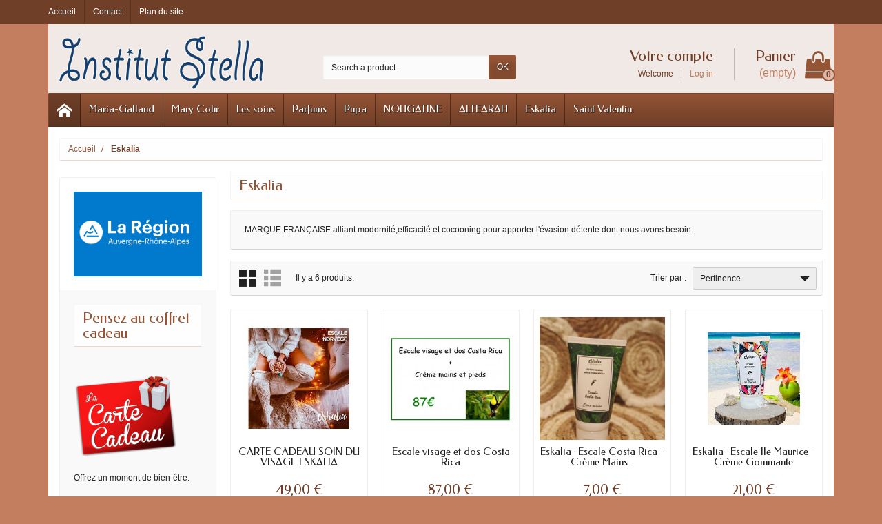

--- FILE ---
content_type: text/html; charset=utf-8
request_url: https://www.institut-stella.com/boutique/424-eskalia?page=1
body_size: 17948
content:
<!DOCTYPE html>
<html lang="fr">

  <!-- 
   * PRESTASHOP THEME CREACHOCO v1.0.1
   * Copyright (c) Prestacrea https://www.prestacrea.com
  -->

  <head>
    
      

  <meta charset="utf-8">



  <meta http-equiv="x-ua-compatible" content="ie=edge">



  <title>Eskalia</title>
  <meta name="description" content="MARQUE FRANÇAISE alliant modernité,efficacité et cocooning pour apporter l&#039;évasion détente dont nous avons besoin. ">
  <meta name="keywords" content="">
    <link rel="canonical" href="https://www.institut-stella.com/boutique/424-eskalia">


  <meta name="viewport" content="width=device-width, initial-scale=1, minimum-scale=1, maximum-scale=1">



  <link rel="icon" type="image/vnd.microsoft.icon" href="/boutique/img/favicon.ico?1511612279">
  <link rel="shortcut icon" type="image/x-icon" href="/boutique/img/favicon.ico?1511612279">



  
  <link rel="stylesheet" href="https://www.institut-stella.com/boutique/themes/creachoco/assets/cache/theme-d71dca.css" media="all">

<link rel="stylesheet" href="https://fonts.googleapis.com/css?family=Federo:400,700">
<link rel="stylesheet" href="https://fonts.googleapis.com/icon?family=Material+Icons">




  


  <script>
          var prestashop = {"cart":{"products":[],"totals":{"total":{"type":"total","label":"Total","amount":0,"value":"0,00\u00a0\u20ac"}},"subtotals":{"products":{"type":"products","label":"Sous-total","amount":0,"value":"0,00\u00a0\u20ac"},"discounts":null,"shipping":{"type":"shipping","label":"Livraison","amount":0,"value":"gratuit"},"tax":null},"products_count":0,"summary_string":"0 articles","labels":{"tax_short":"(TTC)","tax_long":"(TTC)"},"id_address_delivery":0,"id_address_invoice":0,"is_virtual":false,"vouchers":{"allowed":1,"added":[]},"discounts":[],"minimalPurchase":0,"minimalPurchaseRequired":""},"currency":{"name":"euro","iso_code":"EUR","iso_code_num":"978","sign":"\u20ac"},"customer":{"lastname":null,"firstname":null,"email":null,"last_passwd_gen":null,"birthday":null,"newsletter":null,"newsletter_date_add":null,"ip_registration_newsletter":null,"optin":null,"website":null,"company":null,"siret":null,"ape":null,"outstanding_allow_amount":0,"max_payment_days":0,"note":null,"is_guest":0,"id_shop":null,"id_shop_group":null,"id_default_group":3,"date_add":null,"date_upd":null,"reset_password_token":null,"reset_password_validity":null,"id":null,"is_logged":false,"gender":{"type":null,"name":null,"id":null},"risk":{"name":null,"color":null,"percent":null,"id":null},"addresses":[]},"language":{"name":"Fran\u00e7ais (French)","iso_code":"fr","locale":"fr-FR","language_code":"fr","is_rtl":"0","date_format_lite":"d\/m\/Y","date_format_full":"d\/m\/Y H:i:s","id":1},"page":{"title":"","canonical":"https:\/\/www.institut-stella.com\/boutique\/424-eskalia","meta":{"title":"Eskalia","description":"MARQUE FRAN\u00c7AISE alliant modernit\u00e9,efficacit\u00e9 et cocooning pour apporter l'\u00e9vasion d\u00e9tente dont nous avons besoin.\u00a0","keywords":"","robots":"index"},"page_name":"category","body_classes":{"lang-fr":true,"lang-rtl":false,"country-FR":true,"currency-EUR":true,"layout-left-column":true,"page-category":true,"tax-display-enabled":true,"category-id-424":true,"category-Eskalia":true,"category-id-parent-2":true,"category-depth-level-2":true},"admin_notifications":[]},"shop":{"name":"Institut Stella","email":"alexandra.pizzone@wanadoo.fr","registration_number":false,"long":false,"lat":false,"logo":"\/boutique\/img\/institut-stella-logo-1498661315.jpg","stores_icon":"\/boutique\/img\/logo_stores.png","favicon":"\/boutique\/img\/favicon.ico","favicon_update_time":"1511612279","address":{"formatted":"Institut Stella<br>France","address1":false,"address2":false,"postcode":false,"city":false,"state":null,"country":"France"},"phone":false,"fax":false},"urls":{"base_url":"https:\/\/www.institut-stella.com\/boutique\/","current_url":"https:\/\/www.institut-stella.com\/boutique\/424-eskalia?page=1","shop_domain_url":"https:\/\/www.institut-stella.com","img_ps_url":"https:\/\/www.institut-stella.com\/boutique\/img\/","img_cat_url":"https:\/\/www.institut-stella.com\/boutique\/img\/c\/","img_lang_url":"https:\/\/www.institut-stella.com\/boutique\/img\/l\/","img_prod_url":"https:\/\/www.institut-stella.com\/boutique\/img\/p\/","img_manu_url":"https:\/\/www.institut-stella.com\/boutique\/img\/m\/","img_sup_url":"https:\/\/www.institut-stella.com\/boutique\/img\/su\/","img_ship_url":"https:\/\/www.institut-stella.com\/boutique\/img\/s\/","img_store_url":"https:\/\/www.institut-stella.com\/boutique\/img\/st\/","img_col_url":"https:\/\/www.institut-stella.com\/boutique\/img\/co\/","img_url":"https:\/\/www.institut-stella.com\/boutique\/themes\/creachoco\/assets\/img\/","css_url":"https:\/\/www.institut-stella.com\/boutique\/themes\/creachoco\/assets\/css\/","js_url":"https:\/\/www.institut-stella.com\/boutique\/themes\/creachoco\/assets\/js\/","pic_url":"https:\/\/www.institut-stella.com\/boutique\/upload\/","pages":{"address":"https:\/\/www.institut-stella.com\/boutique\/adresse","addresses":"https:\/\/www.institut-stella.com\/boutique\/adresses","authentication":"https:\/\/www.institut-stella.com\/boutique\/connexion","cart":"https:\/\/www.institut-stella.com\/boutique\/panier","category":"https:\/\/www.institut-stella.com\/boutique\/index.php?controller=category","cms":"https:\/\/www.institut-stella.com\/boutique\/index.php?controller=cms","contact":"https:\/\/www.institut-stella.com\/boutique\/nous-contacter","discount":"https:\/\/www.institut-stella.com\/boutique\/reduction","guest_tracking":"https:\/\/www.institut-stella.com\/boutique\/suivi-commande-invite","history":"https:\/\/www.institut-stella.com\/boutique\/historique-commandes","identity":"https:\/\/www.institut-stella.com\/boutique\/identite","index":"https:\/\/www.institut-stella.com\/boutique\/","my_account":"https:\/\/www.institut-stella.com\/boutique\/mon-compte","order_confirmation":"https:\/\/www.institut-stella.com\/boutique\/confirmation-commande","order_detail":"https:\/\/www.institut-stella.com\/boutique\/index.php?controller=order-detail","order_follow":"https:\/\/www.institut-stella.com\/boutique\/suivi-commande","order":"https:\/\/www.institut-stella.com\/boutique\/commande","order_return":"https:\/\/www.institut-stella.com\/boutique\/index.php?controller=order-return","order_slip":"https:\/\/www.institut-stella.com\/boutique\/avoirs","pagenotfound":"https:\/\/www.institut-stella.com\/boutique\/page-introuvable","password":"https:\/\/www.institut-stella.com\/boutique\/recuperation-mot-de-passe","pdf_invoice":"https:\/\/www.institut-stella.com\/boutique\/index.php?controller=pdf-invoice","pdf_order_return":"https:\/\/www.institut-stella.com\/boutique\/index.php?controller=pdf-order-return","pdf_order_slip":"https:\/\/www.institut-stella.com\/boutique\/index.php?controller=pdf-order-slip","prices_drop":"https:\/\/www.institut-stella.com\/boutique\/promotions","product":"https:\/\/www.institut-stella.com\/boutique\/index.php?controller=product","search":"https:\/\/www.institut-stella.com\/boutique\/recherche","sitemap":"https:\/\/www.institut-stella.com\/boutique\/plan-site","stores":"https:\/\/www.institut-stella.com\/boutique\/magasins","supplier":"https:\/\/www.institut-stella.com\/boutique\/fournisseur","register":"https:\/\/www.institut-stella.com\/boutique\/connexion?create_account=1","order_login":"https:\/\/www.institut-stella.com\/boutique\/commande?login=1"},"theme_assets":"\/boutique\/themes\/creachoco\/assets\/","actions":{"logout":"https:\/\/www.institut-stella.com\/boutique\/?mylogout="}},"configuration":{"display_taxes_label":true,"low_quantity_threshold":3,"is_b2b":false,"is_catalog":false,"show_prices":true,"opt_in":{"partner":true},"quantity_discount":{"type":"discount","label":"R\u00e9duction"},"voucher_enabled":1,"return_enabled":0,"number_of_days_for_return":14},"field_required":[],"breadcrumb":{"links":[{"title":"Accueil","url":"https:\/\/www.institut-stella.com\/boutique\/"},{"title":"Eskalia","url":"https:\/\/www.institut-stella.com\/boutique\/424-eskalia"}],"count":2},"link":{"protocol_link":"https:\/\/","protocol_content":"https:\/\/"},"time":1769049906,"static_token":"2481f3e774e852ffa8bad1d73ba6a996","token":"135c0a83f52c44f326a538abbde463bb"};
      </script>

<script>
  var statictoken = "2481f3e774e852ffa8bad1d73ba6a996";
      var listproducts = 4;
        var listdisplay = 1;
  </script>



  

<script type="text/javascript">
	(window.gaDevIds=window.gaDevIds||[]).push('d6YPbH');
	(function(i,s,o,g,r,a,m){i['GoogleAnalyticsObject']=r;i[r]=i[r]||function(){
	(i[r].q=i[r].q||[]).push(arguments)},i[r].l=1*new Date();a=s.createElement(o),
	m=s.getElementsByTagName(o)[0];a.async=1;a.src=g;m.parentNode.insertBefore(a,m)
	})(window,document,'script','https://www.google-analytics.com/analytics.js','ga');

            ga('create', 'UA-140751783-1', 'auto');
                
    ga('require', 'ec');
</script>





    
  </head>

  <body id="category" class="lang-fr country-fr currency-eur layout-left-column page-category tax-display-enabled category-id-424 category-eskalia category-id-parent-2 category-depth-level-2">

    
      
    

    <header id="header-container">
      
        

  <div class="header-banner">
    <div class="container">
      
    </div>
  </div>



  <div class="header-nav">
    <div class="container">
      
<div class="header-nav-links">

  <div class="header-nav-link link-home float-left hidden-sm-down">
    <a href="https://www.institut-stella.com/boutique/" class="d-block ">
      <i class="icon-home-o hidden-md-up"></i>
      <span class="hidden-sm-down">Accueil</span>
    </a>
  </div>

  <div class="header-nav-link link-contact float-left">
    <a href="https://www.institut-stella.com/boutique/nous-contacter" class="d-block ">
      <i class="icon-envelope hidden-md-up"></i>
      <span class="hidden-sm-down">Contact</span>
    </a>
  </div>

  <div class="header-nav-link link-sitemap float-left">
    <a href="https://www.institut-stella.com/boutique/plan-site" class="d-block ">
      <i class="icon-sitemap hidden-md-up"></i>
      <span class="hidden-sm-down">Plan du site</span>
    </a>
  </div>

</div>

    </div>
  </div>


<div class="container">
  
    <div class="header-top text-center text-md-left">
      <a href="https://www.institut-stella.com/boutique/" id="header-logo" class="my-2 my-md-0 d-inline-block"><img src="/boutique/img/institut-stella-logo-1498661315.jpg" alt="Institut Stella"></a>
      
<div id="search_widget" class="search-widget mb-2 mb-md-0" data-search-controller-url="//www.institut-stella.com/boutique/recherche">
  <form method="get" action="//www.institut-stella.com/boutique/recherche">
    <input type="hidden" name="controller" value="search">
    <input type="text" name="s" class="search_query form-control" value="" placeholder="Search a product...">
    <button type="submit" class="btn btn-primary text-uppercase">OK</button>
  </form>
</div>

<div id="shopping-cart" class="float-right">
  <div class="blockcart" data-refresh-url="//www.institut-stella.com/boutique/module/ps_shoppingcart/ajax">

    <a rel="nofollow" href="//www.institut-stella.com/boutique/panier?action=show" class="shopping-cart-block d-md-block text-md-right text-nowrap">
      <i class="icon-shopping-basket-round d-inline-block d-md-none align-top"></i>
      <span class="shopping-cart-title mb-md-1 d-md-block hidden-sm-down">Panier</span>
      <span class="shopping-cart-total hidden-sm-down hidden"></span>
      <span class="shopping-cart-no-product hidden-sm-down ">(empty)</span>
      <span class="shopping-cart-products-count ml-1 d-inline-block font-weight-bold">0</span>
    </a>

    <div class="shopping-cart-details card card-block hidden-sm-down hidden">
              <div class="text-center">Your cart is empty</div>
          </div>

  </div>
</div>

<div class="user-info float-right text-right">

  <a rel="nofollow" href="https://www.institut-stella.com/boutique/mon-compte" class="account mb-md-2 d-md-block">
    <i class="icon-user-real d-inline-block d-md-none"></i>
    <span class="hidden-sm-down">Votre compte</span>
  </a>

      <span class="hidden-sm-down">
      Welcome
      <a rel="nofollow" href="https://www.institut-stella.com/boutique/mon-compte" class="login d-inline-block ml-2">Log in</a>
    </span>
  
</div>

    </div>
  
</div>

<div class="container">
  
    


<div class="mobile-menu clearfix">
  <a href="https://www.institut-stella.com/boutique/" class="menu-home float-left" title="Accueil"><i class="icon-home-o"></i></a>  <div id="menu-icon" class="float-left hidden-lg-up"><i class="icon-list-single float-left"></i></div>
      <div id="_desktop_top_menu" class="menu js-top-menu clearfix hidden-md-down">      <ul id="top-menu" class="top-menu list-unstyled" data-depth="0">
              <li id="category-17" class="category">

          <a href="https://www.institut-stella.com/boutique/17-maria-galland" class="dropdown-item "  data-depth="0">
                                        <span class="float-right hidden-lg-up">
                <span class="navbar-toggler collapse-icons d-inline-block" data-target="#top_sub_menu_41432" data-toggle="collapse">
                  <i class="icon-arrow-drop-down add"></i>
                  <i class="icon-arrow-drop-up remove"></i>
                </span>
              </span>
                        Maria-Galland
          </a>

                      <div id="top_sub_menu_41432" class="sub-menu js-sub-menu collapse">      <ul  class="top-menu list-unstyled" data-depth="1">
              <li id="category-40" class="category">

          <a href="https://www.institut-stella.com/boutique/40-visage" class="dropdown-item dropdown-submenu"  data-depth="1">
                                        <span class="float-right hidden-lg-up">
                <span class="navbar-toggler collapse-icons d-inline-block" data-target="#top_sub_menu_19723" data-toggle="collapse">
                  <i class="icon-arrow-drop-down add"></i>
                  <i class="icon-arrow-drop-up remove"></i>
                </span>
              </span>
                        VISAGE
          </a>

                      <div id="top_sub_menu_19723" class="collapse">      <ul  class="top-menu list-unstyled" data-depth="2">
              <li id="category-42" class="category">

          <a href="https://www.institut-stella.com/boutique/42-serum" class="dropdown-item "  data-depth="2">
                        Sérum
          </a>

          
        </li>
              <li id="category-44" class="category">

          <a href="https://www.institut-stella.com/boutique/44-masque" class="dropdown-item "  data-depth="2">
                        Masque
          </a>

          
        </li>
              <li id="category-48" class="category">

          <a href="https://www.institut-stella.com/boutique/48-gommage" class="dropdown-item "  data-depth="2">
                        Gommage
          </a>

          
        </li>
              <li id="category-49" class="category">

          <a href="https://www.institut-stella.com/boutique/49-demaquillage" class="dropdown-item "  data-depth="2">
                        Démaquillage
          </a>

          
        </li>
              <li id="category-52" class="category">

          <a href="https://www.institut-stella.com/boutique/52-les-essences" class="dropdown-item "  data-depth="2">
                        Les essences 
          </a>

          
        </li>
              <li id="category-159" class="category">

          <a href="https://www.institut-stella.com/boutique/159-creme" class="dropdown-item "  data-depth="2">
                        crème
          </a>

          
        </li>
              <li id="category-165" class="category">

          <a href="https://www.institut-stella.com/boutique/165-brume" class="dropdown-item "  data-depth="2">
                        brume 
          </a>

          
        </li>
              <li id="category-169" class="category">

          <a href="https://www.institut-stella.com/boutique/169-huile" class="dropdown-item "  data-depth="2">
                        huile
          </a>

          
        </li>
              <li id="category-176" class="category">

          <a href="https://www.institut-stella.com/boutique/176-lotion" class="dropdown-item "  data-depth="2">
                        lotion
          </a>

          
        </li>
          </ul>
  </div>
          
        </li>
              <li id="category-53" class="category">

          <a href="https://www.institut-stella.com/boutique/53-corps" class="dropdown-item dropdown-submenu"  data-depth="1">
                                        <span class="float-right hidden-lg-up">
                <span class="navbar-toggler collapse-icons d-inline-block" data-target="#top_sub_menu_69721" data-toggle="collapse">
                  <i class="icon-arrow-drop-down add"></i>
                  <i class="icon-arrow-drop-up remove"></i>
                </span>
              </span>
                        CORPS
          </a>

                      <div id="top_sub_menu_69721" class="collapse">      <ul  class="top-menu list-unstyled" data-depth="2">
              <li id="category-54" class="category">

          <a href="https://www.institut-stella.com/boutique/54-nettoyant-exfoliant" class="dropdown-item "  data-depth="2">
                        Nettoyant-exfoliant
          </a>

          
        </li>
              <li id="category-56" class="category">

          <a href="https://www.institut-stella.com/boutique/56-deodorant" class="dropdown-item "  data-depth="2">
                        Déodorant
          </a>

          
        </li>
              <li id="category-57" class="category">

          <a href="https://www.institut-stella.com/boutique/57-hydratant-nourrissant" class="dropdown-item "  data-depth="2">
                        Hydratant / nourrissant
          </a>

          
        </li>
              <li id="category-154" class="category">

          <a href="https://www.institut-stella.com/boutique/154-les-essences" class="dropdown-item "  data-depth="2">
                        Les essences
          </a>

          
        </li>
              <li id="category-166" class="category">

          <a href="https://www.institut-stella.com/boutique/166-anti-repousse" class="dropdown-item "  data-depth="2">
                        anti repousse 
          </a>

          
        </li>
              <li id="category-167" class="category">

          <a href="https://www.institut-stella.com/boutique/167-fluide" class="dropdown-item "  data-depth="2">
                        fluide
          </a>

          
        </li>
              <li id="category-168" class="category">

          <a href="https://www.institut-stella.com/boutique/168-huile" class="dropdown-item "  data-depth="2">
                        huile
          </a>

          
        </li>
              <li id="category-225" class="category">

          <a href="https://www.institut-stella.com/boutique/225-baume-confort" class="dropdown-item "  data-depth="2">
                        baume confort 
          </a>

          
        </li>
          </ul>
  </div>
          
        </li>
              <li id="category-62" class="category">

          <a href="https://www.institut-stella.com/boutique/62-maquillage" class="dropdown-item dropdown-submenu"  data-depth="1">
                                        <span class="float-right hidden-lg-up">
                <span class="navbar-toggler collapse-icons d-inline-block" data-target="#top_sub_menu_49323" data-toggle="collapse">
                  <i class="icon-arrow-drop-down add"></i>
                  <i class="icon-arrow-drop-up remove"></i>
                </span>
              </span>
                        MAQUILLAGE
          </a>

                      <div id="top_sub_menu_49323" class="collapse">      <ul  class="top-menu list-unstyled" data-depth="2">
              <li id="category-211" class="category">

          <a href="https://www.institut-stella.com/boutique/211-fond-de-teint" class="dropdown-item "  data-depth="2">
                        fond de teint 
          </a>

          
        </li>
              <li id="category-213" class="category">

          <a href="https://www.institut-stella.com/boutique/213-rouge-a-levres" class="dropdown-item "  data-depth="2">
                        rouge à lèvres 
          </a>

          
        </li>
              <li id="category-214" class="category">

          <a href="https://www.institut-stella.com/boutique/214-poudre" class="dropdown-item "  data-depth="2">
                        poudre 
          </a>

          
        </li>
              <li id="category-215" class="category">

          <a href="https://www.institut-stella.com/boutique/215-pinceau" class="dropdown-item "  data-depth="2">
                        pinceau 
          </a>

          
        </li>
              <li id="category-216" class="category">

          <a href="https://www.institut-stella.com/boutique/216-ombre-unique" class="dropdown-item "  data-depth="2">
                        ombre unique 
          </a>

          
        </li>
              <li id="category-217" class="category">

          <a href="https://www.institut-stella.com/boutique/217-mascara" class="dropdown-item "  data-depth="2">
                        mascara
          </a>

          
        </li>
              <li id="category-219" class="category">

          <a href="https://www.institut-stella.com/boutique/219-crayons-yeux" class="dropdown-item "  data-depth="2">
                        crayons yeux 
          </a>

          
        </li>
              <li id="category-220" class="category">

          <a href="https://www.institut-stella.com/boutique/220-crayons-levres" class="dropdown-item "  data-depth="2">
                        crayons lèvres 
          </a>

          
        </li>
              <li id="category-221" class="category">

          <a href="https://www.institut-stella.com/boutique/221-gloss" class="dropdown-item "  data-depth="2">
                        gloss
          </a>

          
        </li>
              <li id="category-222" class="category">

          <a href="https://www.institut-stella.com/boutique/222-eyeliner" class="dropdown-item "  data-depth="2">
                        eyeliner
          </a>

          
        </li>
              <li id="category-224" class="category">

          <a href="https://www.institut-stella.com/boutique/224-blush" class="dropdown-item "  data-depth="2">
                        blush
          </a>

          
        </li>
          </ul>
  </div>
          
        </li>
              <li id="category-408" class="category">

          <a href="https://www.institut-stella.com/boutique/408-ongles" class="dropdown-item dropdown-submenu"  data-depth="1">
                                        <span class="float-right hidden-lg-up">
                <span class="navbar-toggler collapse-icons d-inline-block" data-target="#top_sub_menu_25302" data-toggle="collapse">
                  <i class="icon-arrow-drop-down add"></i>
                  <i class="icon-arrow-drop-up remove"></i>
                </span>
              </span>
                        ONGLES
          </a>

                      <div id="top_sub_menu_25302" class="collapse">      <ul  class="top-menu list-unstyled" data-depth="2">
              <li id="category-409" class="category">

          <a href="https://www.institut-stella.com/boutique/409-vernis" class="dropdown-item "  data-depth="2">
                        vernis
          </a>

          
        </li>
          </ul>
  </div>
          
        </li>
              <li id="category-410" class="category">

          <a href="https://www.institut-stella.com/boutique/410-homme" class="dropdown-item dropdown-submenu"  data-depth="1">
                                        <span class="float-right hidden-lg-up">
                <span class="navbar-toggler collapse-icons d-inline-block" data-target="#top_sub_menu_49532" data-toggle="collapse">
                  <i class="icon-arrow-drop-down add"></i>
                  <i class="icon-arrow-drop-up remove"></i>
                </span>
              </span>
                        HOMME 
          </a>

                      <div id="top_sub_menu_49532" class="collapse">      <ul  class="top-menu list-unstyled" data-depth="2">
              <li id="category-411" class="category">

          <a href="https://www.institut-stella.com/boutique/411-creme" class="dropdown-item "  data-depth="2">
                        crème 
          </a>

          
        </li>
          </ul>
  </div>
          
        </li>
              <li id="category-412" class="category">

          <a href="https://www.institut-stella.com/boutique/412-yeux" class="dropdown-item dropdown-submenu"  data-depth="1">
                                        <span class="float-right hidden-lg-up">
                <span class="navbar-toggler collapse-icons d-inline-block" data-target="#top_sub_menu_12224" data-toggle="collapse">
                  <i class="icon-arrow-drop-down add"></i>
                  <i class="icon-arrow-drop-up remove"></i>
                </span>
              </span>
                        YEUX
          </a>

                      <div id="top_sub_menu_12224" class="collapse">      <ul  class="top-menu list-unstyled" data-depth="2">
              <li id="category-413" class="category">

          <a href="https://www.institut-stella.com/boutique/413-creme" class="dropdown-item "  data-depth="2">
                        crème
          </a>

          
        </li>
          </ul>
  </div>
          
        </li>
          </ul>
  </div>
          
        </li>
              <li id="category-12" class="category">

          <a href="https://www.institut-stella.com/boutique/12-mary-cohr" class="dropdown-item "  data-depth="0">
                                        <span class="float-right hidden-lg-up">
                <span class="navbar-toggler collapse-icons d-inline-block" data-target="#top_sub_menu_25841" data-toggle="collapse">
                  <i class="icon-arrow-drop-down add"></i>
                  <i class="icon-arrow-drop-up remove"></i>
                </span>
              </span>
                        Mary Cohr 
          </a>

                      <div id="top_sub_menu_25841" class="sub-menu js-sub-menu collapse">      <ul  class="top-menu list-unstyled" data-depth="1">
              <li id="category-13" class="category">

          <a href="https://www.institut-stella.com/boutique/13-visage" class="dropdown-item dropdown-submenu"  data-depth="1">
                                        <span class="float-right hidden-lg-up">
                <span class="navbar-toggler collapse-icons d-inline-block" data-target="#top_sub_menu_98191" data-toggle="collapse">
                  <i class="icon-arrow-drop-down add"></i>
                  <i class="icon-arrow-drop-up remove"></i>
                </span>
              </span>
                        VISAGE
          </a>

                      <div id="top_sub_menu_98191" class="collapse">      <ul  class="top-menu list-unstyled" data-depth="2">
              <li id="category-178" class="category">

          <a href="https://www.institut-stella.com/boutique/178-creme" class="dropdown-item "  data-depth="2">
                        crème
          </a>

          
        </li>
              <li id="category-179" class="category">

          <a href="https://www.institut-stella.com/boutique/179-serum" class="dropdown-item "  data-depth="2">
                        sérum 
          </a>

          
        </li>
              <li id="category-192" class="category">

          <a href="https://www.institut-stella.com/boutique/192-nettoyant" class="dropdown-item "  data-depth="2">
                        nettoyant
          </a>

          
        </li>
              <li id="category-194" class="category">

          <a href="https://www.institut-stella.com/boutique/194-masque" class="dropdown-item "  data-depth="2">
                        masque 
          </a>

          
        </li>
              <li id="category-195" class="category">

          <a href="https://www.institut-stella.com/boutique/195-lotion" class="dropdown-item "  data-depth="2">
                        lotion
          </a>

          
        </li>
              <li id="category-196" class="category">

          <a href="https://www.institut-stella.com/boutique/196-demaquillant" class="dropdown-item "  data-depth="2">
                        démaquillant  
          </a>

          
        </li>
              <li id="category-198" class="category">

          <a href="https://www.institut-stella.com/boutique/198-creme-teintee" class="dropdown-item "  data-depth="2">
                        crème teintée 
          </a>

          
        </li>
              <li id="category-201" class="category">

          <a href="https://www.institut-stella.com/boutique/201-essence" class="dropdown-item "  data-depth="2">
                        essences 
          </a>

          
        </li>
              <li id="category-203" class="category">

          <a href="https://www.institut-stella.com/boutique/203-gommage" class="dropdown-item "  data-depth="2">
                        gommage 
          </a>

          
        </li>
              <li id="category-207" class="category">

          <a href="https://www.institut-stella.com/boutique/207-brume" class="dropdown-item "  data-depth="2">
                        brume 
          </a>

          
        </li>
          </ul>
  </div>
          
        </li>
              <li id="category-18" class="category">

          <a href="https://www.institut-stella.com/boutique/18-corps" class="dropdown-item dropdown-submenu"  data-depth="1">
                                        <span class="float-right hidden-lg-up">
                <span class="navbar-toggler collapse-icons d-inline-block" data-target="#top_sub_menu_61573" data-toggle="collapse">
                  <i class="icon-arrow-drop-down add"></i>
                  <i class="icon-arrow-drop-up remove"></i>
                </span>
              </span>
                        CORPS
          </a>

                      <div id="top_sub_menu_61573" class="collapse">      <ul  class="top-menu list-unstyled" data-depth="2">
              <li id="category-32" class="category">

          <a href="https://www.institut-stella.com/boutique/32-minceur-fermete" class="dropdown-item "  data-depth="2">
                        Minceur &amp; Fermeté
          </a>

          
        </li>
              <li id="category-182" class="category">

          <a href="https://www.institut-stella.com/boutique/182-lait" class="dropdown-item "  data-depth="2">
                        lait
          </a>

          
        </li>
              <li id="category-187" class="category">

          <a href="https://www.institut-stella.com/boutique/187-plaisir-de-peau" class="dropdown-item "  data-depth="2">
                        plaisir de peau 
          </a>

          
        </li>
              <li id="category-188" class="category">

          <a href="https://www.institut-stella.com/boutique/188-creme" class="dropdown-item "  data-depth="2">
                        crème
          </a>

          
        </li>
              <li id="category-197" class="category">

          <a href="https://www.institut-stella.com/boutique/197-huile" class="dropdown-item "  data-depth="2">
                        huile 
          </a>

          
        </li>
              <li id="category-202" class="category">

          <a href="https://www.institut-stella.com/boutique/202-gel-douche" class="dropdown-item "  data-depth="2">
                        gel douche 
          </a>

          
        </li>
              <li id="category-204" class="category">

          <a href="https://www.institut-stella.com/boutique/204-gommage" class="dropdown-item "  data-depth="2">
                        gommage 
          </a>

          
        </li>
          </ul>
  </div>
          
        </li>
              <li id="category-106" class="category">

          <a href="https://www.institut-stella.com/boutique/106-solaire" class="dropdown-item dropdown-submenu"  data-depth="1">
                                        <span class="float-right hidden-lg-up">
                <span class="navbar-toggler collapse-icons d-inline-block" data-target="#top_sub_menu_74376" data-toggle="collapse">
                  <i class="icon-arrow-drop-down add"></i>
                  <i class="icon-arrow-drop-up remove"></i>
                </span>
              </span>
                        SOLAIRE
          </a>

                      <div id="top_sub_menu_74376" class="collapse">      <ul  class="top-menu list-unstyled" data-depth="2">
              <li id="category-180" class="category">

          <a href="https://www.institut-stella.com/boutique/180-protection" class="dropdown-item "  data-depth="2">
                        protection
          </a>

          
        </li>
          </ul>
  </div>
          
        </li>
              <li id="category-107" class="category">

          <a href="https://www.institut-stella.com/boutique/107-homme" class="dropdown-item dropdown-submenu"  data-depth="1">
                                        <span class="float-right hidden-lg-up">
                <span class="navbar-toggler collapse-icons d-inline-block" data-target="#top_sub_menu_4487" data-toggle="collapse">
                  <i class="icon-arrow-drop-down add"></i>
                  <i class="icon-arrow-drop-up remove"></i>
                </span>
              </span>
                        HOMME
          </a>

                      <div id="top_sub_menu_4487" class="collapse">      <ul  class="top-menu list-unstyled" data-depth="2">
              <li id="category-199" class="category">

          <a href="https://www.institut-stella.com/boutique/199-produits-homme" class="dropdown-item "  data-depth="2">
                        produits homme
          </a>

          
        </li>
          </ul>
  </div>
          
        </li>
              <li id="category-183" class="category">

          <a href="https://www.institut-stella.com/boutique/183-trousse" class="dropdown-item dropdown-submenu"  data-depth="1">
                        TROUSSE 
          </a>

          
        </li>
              <li id="category-193" class="category">

          <a href="https://www.institut-stella.com/boutique/193-cosmecology" class="dropdown-item dropdown-submenu"  data-depth="1">
                        COSMECOLOGY
          </a>

          
        </li>
              <li id="category-232" class="category">

          <a href="https://www.institut-stella.com/boutique/232-coffret" class="dropdown-item dropdown-submenu"  data-depth="1">
                        COFFRET 
          </a>

          
        </li>
              <li id="category-415" class="category">

          <a href="https://www.institut-stella.com/boutique/415-mains" class="dropdown-item dropdown-submenu"  data-depth="1">
                                        <span class="float-right hidden-lg-up">
                <span class="navbar-toggler collapse-icons d-inline-block" data-target="#top_sub_menu_29467" data-toggle="collapse">
                  <i class="icon-arrow-drop-down add"></i>
                  <i class="icon-arrow-drop-up remove"></i>
                </span>
              </span>
                        MAINS
          </a>

                      <div id="top_sub_menu_29467" class="collapse">      <ul  class="top-menu list-unstyled" data-depth="2">
              <li id="category-416" class="category">

          <a href="https://www.institut-stella.com/boutique/416-creme" class="dropdown-item "  data-depth="2">
                        Crème 
          </a>

          
        </li>
          </ul>
  </div>
          
        </li>
              <li id="category-417" class="category">

          <a href="https://www.institut-stella.com/boutique/417-pieds" class="dropdown-item dropdown-submenu"  data-depth="1">
                                        <span class="float-right hidden-lg-up">
                <span class="navbar-toggler collapse-icons d-inline-block" data-target="#top_sub_menu_74153" data-toggle="collapse">
                  <i class="icon-arrow-drop-down add"></i>
                  <i class="icon-arrow-drop-up remove"></i>
                </span>
              </span>
                        PIEDS
          </a>

                      <div id="top_sub_menu_74153" class="collapse">      <ul  class="top-menu list-unstyled" data-depth="2">
              <li id="category-418" class="category">

          <a href="https://www.institut-stella.com/boutique/418-creme" class="dropdown-item "  data-depth="2">
                        crème
          </a>

          
        </li>
          </ul>
  </div>
          
        </li>
          </ul>
  </div>
          
        </li>
              <li id="category-117" class="category">

          <a href="https://www.institut-stella.com/boutique/117-les-soins" class="dropdown-item "  data-depth="0">
                                        <span class="float-right hidden-lg-up">
                <span class="navbar-toggler collapse-icons d-inline-block" data-target="#top_sub_menu_49230" data-toggle="collapse">
                  <i class="icon-arrow-drop-down add"></i>
                  <i class="icon-arrow-drop-up remove"></i>
                </span>
              </span>
                        Les soins
          </a>

                      <div id="top_sub_menu_49230" class="sub-menu js-sub-menu collapse">      <ul  class="top-menu list-unstyled" data-depth="1">
              <li id="category-118" class="category">

          <a href="https://www.institut-stella.com/boutique/118-soin-du-visage" class="dropdown-item dropdown-submenu"  data-depth="1">
                        Soin du visage
          </a>

          
        </li>
              <li id="category-119" class="category">

          <a href="https://www.institut-stella.com/boutique/119-soin-du-corps" class="dropdown-item dropdown-submenu"  data-depth="1">
                        Soin du corps
          </a>

          
        </li>
              <li id="category-123" class="category">

          <a href="https://www.institut-stella.com/boutique/123-soin-du-visage-au-masculin" class="dropdown-item dropdown-submenu"  data-depth="1">
                        Soin du visage au masculin 
          </a>

          
        </li>
              <li id="category-124" class="category">

          <a href="https://www.institut-stella.com/boutique/124-soin-duo" class="dropdown-item dropdown-submenu"  data-depth="1">
                        Soin duo 
          </a>

          
        </li>
              <li id="category-125" class="category">

          <a href="https://www.institut-stella.com/boutique/125-special-ado-16ans" class="dropdown-item dropdown-submenu"  data-depth="1">
                        Special ado (-16ans)
          </a>

          
        </li>
              <li id="category-141" class="category">

          <a href="https://www.institut-stella.com/boutique/141-beaute-des-mains" class="dropdown-item dropdown-submenu"  data-depth="1">
                        Beauté des mains 
          </a>

          
        </li>
              <li id="category-142" class="category">

          <a href="https://www.institut-stella.com/boutique/142-beaute-des-pieds" class="dropdown-item dropdown-submenu"  data-depth="1">
                        Beauté des pieds 
          </a>

          
        </li>
              <li id="category-143" class="category">

          <a href="https://www.institut-stella.com/boutique/143-forfait-prestige" class="dropdown-item dropdown-submenu"  data-depth="1">
                        Forfait prestige 
          </a>

          
        </li>
              <li id="category-144" class="category">

          <a href="https://www.institut-stella.com/boutique/144-maquillage" class="dropdown-item dropdown-submenu"  data-depth="1">
                        Maquillage
          </a>

          
        </li>
              <li id="category-145" class="category">

          <a href="https://www.institut-stella.com/boutique/145-espace-mariage" class="dropdown-item dropdown-submenu"  data-depth="1">
                        Espace mariage
          </a>

          
        </li>
              <li id="category-146" class="category">

          <a href="https://www.institut-stella.com/boutique/146-epilation" class="dropdown-item dropdown-submenu"  data-depth="1">
                        Epilation
          </a>

          
        </li>
              <li id="category-147" class="category">

          <a href="https://www.institut-stella.com/boutique/147-soin-visage-lpg" class="dropdown-item dropdown-submenu"  data-depth="1">
                        Soin visage LPG
          </a>

          
        </li>
              <li id="category-148" class="category">

          <a href="https://www.institut-stella.com/boutique/148-pour-des-jambes-plus-legeres" class="dropdown-item dropdown-submenu"  data-depth="1">
                        Pour des jambes plus légères...
          </a>

          
        </li>
          </ul>
  </div>
          
        </li>
              <li id="category-109" class="category">

          <a href="https://www.institut-stella.com/boutique/109-parfums" class="dropdown-item "  data-depth="0">
                                        <span class="float-right hidden-lg-up">
                <span class="navbar-toggler collapse-icons d-inline-block" data-target="#top_sub_menu_77892" data-toggle="collapse">
                  <i class="icon-arrow-drop-down add"></i>
                  <i class="icon-arrow-drop-up remove"></i>
                </span>
              </span>
                        Parfums
          </a>

                      <div id="top_sub_menu_77892" class="sub-menu js-sub-menu collapse">      <ul  class="top-menu list-unstyled" data-depth="1">
              <li id="category-110" class="category">

          <a href="https://www.institut-stella.com/boutique/110-femme" class="dropdown-item dropdown-submenu"  data-depth="1">
                                        <span class="float-right hidden-lg-up">
                <span class="navbar-toggler collapse-icons d-inline-block" data-target="#top_sub_menu_22370" data-toggle="collapse">
                  <i class="icon-arrow-drop-down add"></i>
                  <i class="icon-arrow-drop-up remove"></i>
                </span>
              </span>
                        FEMME
          </a>

                      <div id="top_sub_menu_22370" class="collapse">      <ul  class="top-menu list-unstyled" data-depth="2">
              <li id="category-126" class="category">

          <a href="https://www.institut-stella.com/boutique/126-coffret" class="dropdown-item "  data-depth="2">
                        coffret
          </a>

          
        </li>
              <li id="category-129" class="category">

          <a href="https://www.institut-stella.com/boutique/129-parfums" class="dropdown-item "  data-depth="2">
                        parfums
          </a>

          
        </li>
          </ul>
  </div>
          
        </li>
              <li id="category-121" class="category">

          <a href="https://www.institut-stella.com/boutique/121-homme" class="dropdown-item dropdown-submenu"  data-depth="1">
                                        <span class="float-right hidden-lg-up">
                <span class="navbar-toggler collapse-icons d-inline-block" data-target="#top_sub_menu_56493" data-toggle="collapse">
                  <i class="icon-arrow-drop-down add"></i>
                  <i class="icon-arrow-drop-up remove"></i>
                </span>
              </span>
                        HOMME
          </a>

                      <div id="top_sub_menu_56493" class="collapse">      <ul  class="top-menu list-unstyled" data-depth="2">
              <li id="category-127" class="category">

          <a href="https://www.institut-stella.com/boutique/127-coffret" class="dropdown-item "  data-depth="2">
                        coffret
          </a>

          
        </li>
              <li id="category-130" class="category">

          <a href="https://www.institut-stella.com/boutique/130-parfums" class="dropdown-item "  data-depth="2">
                        parfums
          </a>

          
        </li>
          </ul>
  </div>
          
        </li>
              <li id="category-122" class="category">

          <a href="https://www.institut-stella.com/boutique/122-enfants" class="dropdown-item dropdown-submenu"  data-depth="1">
                                        <span class="float-right hidden-lg-up">
                <span class="navbar-toggler collapse-icons d-inline-block" data-target="#top_sub_menu_69248" data-toggle="collapse">
                  <i class="icon-arrow-drop-down add"></i>
                  <i class="icon-arrow-drop-up remove"></i>
                </span>
              </span>
                        ENFANTS 
          </a>

                      <div id="top_sub_menu_69248" class="collapse">      <ul  class="top-menu list-unstyled" data-depth="2">
              <li id="category-128" class="category">

          <a href="https://www.institut-stella.com/boutique/128-coffret" class="dropdown-item "  data-depth="2">
                        coffret
          </a>

          
        </li>
              <li id="category-131" class="category">

          <a href="https://www.institut-stella.com/boutique/131-parfums" class="dropdown-item "  data-depth="2">
                        parfums
          </a>

          
        </li>
          </ul>
  </div>
          
        </li>
          </ul>
  </div>
          
        </li>
              <li id="category-111" class="category">

          <a href="https://www.institut-stella.com/boutique/111-pupa" class="dropdown-item "  data-depth="0">
                                        <span class="float-right hidden-lg-up">
                <span class="navbar-toggler collapse-icons d-inline-block" data-target="#top_sub_menu_22138" data-toggle="collapse">
                  <i class="icon-arrow-drop-down add"></i>
                  <i class="icon-arrow-drop-up remove"></i>
                </span>
              </span>
                        Pupa
          </a>

                      <div id="top_sub_menu_22138" class="sub-menu js-sub-menu collapse">      <ul  class="top-menu list-unstyled" data-depth="1">
              <li id="category-115" class="category">

          <a href="https://www.institut-stella.com/boutique/115-ongles" class="dropdown-item dropdown-submenu"  data-depth="1">
                                        <span class="float-right hidden-lg-up">
                <span class="navbar-toggler collapse-icons d-inline-block" data-target="#top_sub_menu_10527" data-toggle="collapse">
                  <i class="icon-arrow-drop-down add"></i>
                  <i class="icon-arrow-drop-up remove"></i>
                </span>
              </span>
                        ONGLES
          </a>

                      <div id="top_sub_menu_10527" class="collapse">      <ul  class="top-menu list-unstyled" data-depth="2">
              <li id="category-116" class="category">

          <a href="https://www.institut-stella.com/boutique/116-vernis" class="dropdown-item "  data-depth="2">
                        vernis
          </a>

          
        </li>
          </ul>
  </div>
          
        </li>
              <li id="category-243" class="category">

          <a href="https://www.institut-stella.com/boutique/243-teint" class="dropdown-item dropdown-submenu"  data-depth="1">
                                        <span class="float-right hidden-lg-up">
                <span class="navbar-toggler collapse-icons d-inline-block" data-target="#top_sub_menu_81877" data-toggle="collapse">
                  <i class="icon-arrow-drop-down add"></i>
                  <i class="icon-arrow-drop-up remove"></i>
                </span>
              </span>
                        TEINT
          </a>

                      <div id="top_sub_menu_81877" class="collapse">      <ul  class="top-menu list-unstyled" data-depth="2">
              <li id="category-244" class="category">

          <a href="https://www.institut-stella.com/boutique/244-fond-de-teint" class="dropdown-item "  data-depth="2">
                        fond de teint 
          </a>

          
        </li>
              <li id="category-245" class="category">

          <a href="https://www.institut-stella.com/boutique/245-poudre-compact" class="dropdown-item "  data-depth="2">
                        poudre compact 
          </a>

          
        </li>
              <li id="category-246" class="category">

          <a href="https://www.institut-stella.com/boutique/246-fond-de-teint-en-poudre" class="dropdown-item "  data-depth="2">
                        fond de teint en poudre 
          </a>

          
        </li>
              <li id="category-247" class="category">

          <a href="https://www.institut-stella.com/boutique/247-fond-de-teint-solaire" class="dropdown-item "  data-depth="2">
                        fond de teint solaire 
          </a>

          
        </li>
              <li id="category-248" class="category">

          <a href="https://www.institut-stella.com/boutique/248-correcteur" class="dropdown-item "  data-depth="2">
                        correcteur 
          </a>

          
        </li>
              <li id="category-249" class="category">

          <a href="https://www.institut-stella.com/boutique/249-blush" class="dropdown-item "  data-depth="2">
                        blush 
          </a>

          
        </li>
              <li id="category-250" class="category">

          <a href="https://www.institut-stella.com/boutique/250-poudre-libre" class="dropdown-item "  data-depth="2">
                        poudre libre 
          </a>

          
        </li>
              <li id="category-257" class="category">

          <a href="https://www.institut-stella.com/boutique/257-bb-creme" class="dropdown-item "  data-depth="2">
                        bb crème 
          </a>

          
        </li>
              <li id="category-373" class="category">

          <a href="https://www.institut-stella.com/boutique/373-highlighter" class="dropdown-item "  data-depth="2">
                        highlighter
          </a>

          
        </li>
              <li id="category-375" class="category">

          <a href="https://www.institut-stella.com/boutique/375-poudre-bronzante" class="dropdown-item "  data-depth="2">
                        poudre bronzante 
          </a>

          
        </li>
          </ul>
  </div>
          
        </li>
              <li id="category-251" class="category">

          <a href="https://www.institut-stella.com/boutique/251-levres" class="dropdown-item dropdown-submenu"  data-depth="1">
                                        <span class="float-right hidden-lg-up">
                <span class="navbar-toggler collapse-icons d-inline-block" data-target="#top_sub_menu_8273" data-toggle="collapse">
                  <i class="icon-arrow-drop-down add"></i>
                  <i class="icon-arrow-drop-up remove"></i>
                </span>
              </span>
                        LÈVRES 
          </a>

                      <div id="top_sub_menu_8273" class="collapse">      <ul  class="top-menu list-unstyled" data-depth="2">
              <li id="category-252" class="category">

          <a href="https://www.institut-stella.com/boutique/252-rouge-a-levres" class="dropdown-item "  data-depth="2">
                        rouge à lèvres 
          </a>

          
        </li>
              <li id="category-253" class="category">

          <a href="https://www.institut-stella.com/boutique/253-gloss" class="dropdown-item "  data-depth="2">
                        gloss 
          </a>

          
        </li>
              <li id="category-254" class="category">

          <a href="https://www.institut-stella.com/boutique/254-crayons" class="dropdown-item "  data-depth="2">
                        crayons 
          </a>

          
        </li>
              <li id="category-374" class="category">

          <a href="https://www.institut-stella.com/boutique/374-gommage" class="dropdown-item "  data-depth="2">
                        gommage 
          </a>

          
        </li>
          </ul>
  </div>
          
        </li>
              <li id="category-255" class="category">

          <a href="https://www.institut-stella.com/boutique/255-base-de-maquillage" class="dropdown-item dropdown-submenu"  data-depth="1">
                                        <span class="float-right hidden-lg-up">
                <span class="navbar-toggler collapse-icons d-inline-block" data-target="#top_sub_menu_99140" data-toggle="collapse">
                  <i class="icon-arrow-drop-down add"></i>
                  <i class="icon-arrow-drop-up remove"></i>
                </span>
              </span>
                        BASE DE MAQUILLAGE 
          </a>

                      <div id="top_sub_menu_99140" class="collapse">      <ul  class="top-menu list-unstyled" data-depth="2">
              <li id="category-256" class="category">

          <a href="https://www.institut-stella.com/boutique/256-primer" class="dropdown-item "  data-depth="2">
                        primer
          </a>

          
        </li>
          </ul>
  </div>
          
        </li>
              <li id="category-258" class="category">

          <a href="https://www.institut-stella.com/boutique/258-yeux" class="dropdown-item dropdown-submenu"  data-depth="1">
                                        <span class="float-right hidden-lg-up">
                <span class="navbar-toggler collapse-icons d-inline-block" data-target="#top_sub_menu_85449" data-toggle="collapse">
                  <i class="icon-arrow-drop-down add"></i>
                  <i class="icon-arrow-drop-up remove"></i>
                </span>
              </span>
                        YEUX 
          </a>

                      <div id="top_sub_menu_85449" class="collapse">      <ul  class="top-menu list-unstyled" data-depth="2">
              <li id="category-259" class="category">

          <a href="https://www.institut-stella.com/boutique/259-fixateur" class="dropdown-item "  data-depth="2">
                        fixateur 
          </a>

          
        </li>
              <li id="category-260" class="category">

          <a href="https://www.institut-stella.com/boutique/260-mascara" class="dropdown-item "  data-depth="2">
                        mascara
          </a>

          
        </li>
              <li id="category-266" class="category">

          <a href="https://www.institut-stella.com/boutique/266-ombre-a-paupiere" class="dropdown-item "  data-depth="2">
                        ombre a paupière 
          </a>

          
        </li>
              <li id="category-267" class="category">

          <a href="https://www.institut-stella.com/boutique/267-crayons" class="dropdown-item "  data-depth="2">
                        crayons 
          </a>

          
        </li>
              <li id="category-268" class="category">

          <a href="https://www.institut-stella.com/boutique/268-eyeliner" class="dropdown-item "  data-depth="2">
                        eyeliner
          </a>

          
        </li>
              <li id="category-414" class="category">

          <a href="https://www.institut-stella.com/boutique/414-palette" class="dropdown-item "  data-depth="2">
                        palette 
          </a>

          
        </li>
          </ul>
  </div>
          
        </li>
              <li id="category-269" class="category">

          <a href="https://www.institut-stella.com/boutique/269-sourcils" class="dropdown-item dropdown-submenu"  data-depth="1">
                                        <span class="float-right hidden-lg-up">
                <span class="navbar-toggler collapse-icons d-inline-block" data-target="#top_sub_menu_19493" data-toggle="collapse">
                  <i class="icon-arrow-drop-down add"></i>
                  <i class="icon-arrow-drop-up remove"></i>
                </span>
              </span>
                        SOURCILS
          </a>

                      <div id="top_sub_menu_19493" class="collapse">      <ul  class="top-menu list-unstyled" data-depth="2">
              <li id="category-270" class="category">

          <a href="https://www.institut-stella.com/boutique/270-crayons" class="dropdown-item "  data-depth="2">
                        crayons
          </a>

          
        </li>
              <li id="category-271" class="category">

          <a href="https://www.institut-stella.com/boutique/271-gel" class="dropdown-item "  data-depth="2">
                        gel 
          </a>

          
        </li>
              <li id="category-272" class="category">

          <a href="https://www.institut-stella.com/boutique/272-poudre" class="dropdown-item "  data-depth="2">
                        poudre
          </a>

          
        </li>
          </ul>
  </div>
          
        </li>
              <li id="category-376" class="category">

          <a href="https://www.institut-stella.com/boutique/376-solaire" class="dropdown-item dropdown-submenu"  data-depth="1">
                                        <span class="float-right hidden-lg-up">
                <span class="navbar-toggler collapse-icons d-inline-block" data-target="#top_sub_menu_53143" data-toggle="collapse">
                  <i class="icon-arrow-drop-down add"></i>
                  <i class="icon-arrow-drop-up remove"></i>
                </span>
              </span>
                        SOLAIRE
          </a>

                      <div id="top_sub_menu_53143" class="collapse">      <ul  class="top-menu list-unstyled" data-depth="2">
              <li id="category-377" class="category">

          <a href="https://www.institut-stella.com/boutique/377-fond-de-teint-spray-pour-le-jambes" class="dropdown-item "  data-depth="2">
                        fond de teint spray pour le jambes 
          </a>

          
        </li>
              <li id="category-378" class="category">

          <a href="https://www.institut-stella.com/boutique/378-huile-seche-etincelante" class="dropdown-item "  data-depth="2">
                        huile sèche étincelante 
          </a>

          
        </li>
          </ul>
  </div>
          
        </li>
              <li id="category-406" class="category">

          <a href="https://www.institut-stella.com/boutique/406-visage" class="dropdown-item dropdown-submenu"  data-depth="1">
                                        <span class="float-right hidden-lg-up">
                <span class="navbar-toggler collapse-icons d-inline-block" data-target="#top_sub_menu_28034" data-toggle="collapse">
                  <i class="icon-arrow-drop-down add"></i>
                  <i class="icon-arrow-drop-up remove"></i>
                </span>
              </span>
                        VISAGE
          </a>

                      <div id="top_sub_menu_28034" class="collapse">      <ul  class="top-menu list-unstyled" data-depth="2">
              <li id="category-407" class="category">

          <a href="https://www.institut-stella.com/boutique/407-masque" class="dropdown-item "  data-depth="2">
                        masque 
          </a>

          
        </li>
          </ul>
  </div>
          
        </li>
          </ul>
  </div>
          
        </li>
              <li id="manufacturer-45" class="manufacturer">

          <a href="https://www.institut-stella.com/boutique/45_nougatine" class="dropdown-item "  data-depth="0">
                        NOUGATINE
          </a>

          
        </li>
              <li id="manufacturer-40" class="manufacturer">

          <a href="https://www.institut-stella.com/boutique/40_altearah" class="dropdown-item "  data-depth="0">
                        ALTEARAH
          </a>

          
        </li>
              <li id="category-424" class="category">

          <a href="https://www.institut-stella.com/boutique/424-eskalia" class="dropdown-item "  data-depth="0">
                        Eskalia
          </a>

          
        </li>
              <li id="category-425" class="category">

          <a href="https://www.institut-stella.com/boutique/425-saint-valentin" class="dropdown-item "  data-depth="0">
                        Saint Valentin
          </a>

          
        </li>
          </ul>
  </div>
</div>

<div id="mobile_top_menu_wrapper" class="hidden hidden-lg-up">
  <div id="_mobile_top_menu" class="js-top-menu mobile text-left"></div>
</div>

  
</div>
      
    </header>

    <section id="page-container">
      <div class="container">
        <div id="page">

          
            
<nav class="breadcrumb hidden-sm-down" data-depth="2">
  <ol class="list-unstyled" itemscope itemtype="http://schema.org/BreadcrumbList">

          
        <li class="breadcrumb-item" itemprop="itemListElement" itemscope itemtype="http://schema.org/ListItem">
          <a href="https://www.institut-stella.com/boutique/" itemprop="item"><span itemprop="name">Accueil</span></a>
          <meta itemprop="position" content="1">
        </li>
      
          
        <li class="breadcrumb-item" itemprop="itemListElement" itemscope itemtype="http://schema.org/ListItem">
          <a href="https://www.institut-stella.com/boutique/424-eskalia" itemprop="item"><span itemprop="name">Eskalia</span></a>
          <meta itemprop="position" content="2">
        </li>
      
    
  </ol>
</nav>
          

          
            
  <aside id="notifications">

    
    
    
    
  </aside>
          

          
            
          

          <div id="columns" class="row">

            
              <div class="column side-column col-md-3 hidden-sm-down">
                <div id="left-column">
                                      <div class="custom-text card card-block my-2"><div class="region">
<p><img src="https://www.institut-stella.com/boutique/img/cms/179_818_Visuel-rubrique-logo.jpg" alt="" width="200" height="132" /></p>
</div>
<div class="block-new-products side-block">
<p></p>
<p class="block-title">Pensez au coffret cadeau</p>
</div>
<p><a href="http://institut-stella.com/boutique/index.php?id_category=117&amp;controller=category"><img src="https://institut-stella.com/boutique/img/cms/soin-modelant-du-visage.jpg" alt="" width="150" height="150" /></a></p>
<p class="cadeau"><a href="http://institut-stella.com/boutique/index.php?id_category=117&amp;controller=category">Offrez un moment de bien-être.</a> </p></div>



<div class="block-categories side-block">
  <p class="block-title"><a href="https://www.institut-stella.com/boutique/2-accueil">Accueil</a></p>
  <div class="block-content">  <ul class="category-sub-menu list-unstyled list-arrows font-weight-bold"><li data-depth="0"><a href="https://www.institut-stella.com/boutique/12-mary-cohr">Mary Cohr </a><div class="navbar-toggler collapse-icons border-0 float-right" data-toggle="collapse" data-target="#exCollapsingNavbar12"><i class="icon-add-square add"></i><i class="icon-remove-square remove hidden"></i></div><div class="collapse" id="exCollapsingNavbar12">  <ul class="category-sub-menu list-unstyled list-arrows font-weight-bold"><li data-depth="1"><a href="https://www.institut-stella.com/boutique/13-visage" class="category-sub-link">VISAGE</a><span class="arrows" data-toggle="collapse" data-target="#exCollapsingNavbar13"><i class="icon-angle-right arrow-right ml-2 align-top"></i><i class="icon-angle-down arrow-down ml-2 align-top hidden"></i></span><div class="collapse" id="exCollapsingNavbar13">  <ul class="category-sub-menu list-unstyled list-arrows font-weight-bold"><li data-depth="2"><a href="https://www.institut-stella.com/boutique/178-creme" class="category-sub-link">crème</a></li><li data-depth="2"><a href="https://www.institut-stella.com/boutique/179-serum" class="category-sub-link">sérum </a></li><li data-depth="2"><a href="https://www.institut-stella.com/boutique/192-nettoyant" class="category-sub-link">nettoyant</a></li><li data-depth="2"><a href="https://www.institut-stella.com/boutique/194-masque" class="category-sub-link">masque </a></li><li data-depth="2"><a href="https://www.institut-stella.com/boutique/195-lotion" class="category-sub-link">lotion</a></li><li data-depth="2"><a href="https://www.institut-stella.com/boutique/196-demaquillant" class="category-sub-link">démaquillant  </a></li><li data-depth="2"><a href="https://www.institut-stella.com/boutique/198-creme-teintee" class="category-sub-link">crème teintée </a></li><li data-depth="2"><a href="https://www.institut-stella.com/boutique/201-essence" class="category-sub-link">essences </a></li><li data-depth="2"><a href="https://www.institut-stella.com/boutique/203-gommage" class="category-sub-link">gommage </a></li><li data-depth="2"><a href="https://www.institut-stella.com/boutique/207-brume" class="category-sub-link">brume </a></li></ul></div></li><li data-depth="1"><a href="https://www.institut-stella.com/boutique/18-corps" class="category-sub-link">CORPS</a><span class="arrows" data-toggle="collapse" data-target="#exCollapsingNavbar18"><i class="icon-angle-right arrow-right ml-2 align-top"></i><i class="icon-angle-down arrow-down ml-2 align-top hidden"></i></span><div class="collapse" id="exCollapsingNavbar18">  <ul class="category-sub-menu list-unstyled list-arrows font-weight-bold"><li data-depth="2"><a href="https://www.institut-stella.com/boutique/32-minceur-fermete" class="category-sub-link">Minceur &amp; Fermeté</a></li><li data-depth="2"><a href="https://www.institut-stella.com/boutique/182-lait" class="category-sub-link">lait</a></li><li data-depth="2"><a href="https://www.institut-stella.com/boutique/187-plaisir-de-peau" class="category-sub-link">plaisir de peau </a></li><li data-depth="2"><a href="https://www.institut-stella.com/boutique/188-creme" class="category-sub-link">crème</a></li><li data-depth="2"><a href="https://www.institut-stella.com/boutique/197-huile" class="category-sub-link">huile </a></li><li data-depth="2"><a href="https://www.institut-stella.com/boutique/202-gel-douche" class="category-sub-link">gel douche </a></li><li data-depth="2"><a href="https://www.institut-stella.com/boutique/204-gommage" class="category-sub-link">gommage </a></li></ul></div></li><li data-depth="1"><a href="https://www.institut-stella.com/boutique/106-solaire" class="category-sub-link">SOLAIRE</a><span class="arrows" data-toggle="collapse" data-target="#exCollapsingNavbar106"><i class="icon-angle-right arrow-right ml-2 align-top"></i><i class="icon-angle-down arrow-down ml-2 align-top hidden"></i></span><div class="collapse" id="exCollapsingNavbar106">  <ul class="category-sub-menu list-unstyled list-arrows font-weight-bold"><li data-depth="2"><a href="https://www.institut-stella.com/boutique/180-protection" class="category-sub-link">protection</a></li></ul></div></li><li data-depth="1"><a href="https://www.institut-stella.com/boutique/107-homme" class="category-sub-link">HOMME</a><span class="arrows" data-toggle="collapse" data-target="#exCollapsingNavbar107"><i class="icon-angle-right arrow-right ml-2 align-top"></i><i class="icon-angle-down arrow-down ml-2 align-top hidden"></i></span><div class="collapse" id="exCollapsingNavbar107">  <ul class="category-sub-menu list-unstyled list-arrows font-weight-bold"><li data-depth="2"><a href="https://www.institut-stella.com/boutique/199-produits-homme" class="category-sub-link">produits homme</a></li></ul></div></li><li data-depth="1"><a href="https://www.institut-stella.com/boutique/183-trousse" class="category-sub-link">TROUSSE </a></li><li data-depth="1"><a href="https://www.institut-stella.com/boutique/193-cosmecology" class="category-sub-link">COSMECOLOGY</a></li><li data-depth="1"><a href="https://www.institut-stella.com/boutique/232-coffret" class="category-sub-link">COFFRET </a></li><li data-depth="1"><a href="https://www.institut-stella.com/boutique/415-mains" class="category-sub-link">MAINS</a><span class="arrows" data-toggle="collapse" data-target="#exCollapsingNavbar415"><i class="icon-angle-right arrow-right ml-2 align-top"></i><i class="icon-angle-down arrow-down ml-2 align-top hidden"></i></span><div class="collapse" id="exCollapsingNavbar415">  <ul class="category-sub-menu list-unstyled list-arrows font-weight-bold"><li data-depth="2"><a href="https://www.institut-stella.com/boutique/416-creme" class="category-sub-link">Crème </a></li></ul></div></li><li data-depth="1"><a href="https://www.institut-stella.com/boutique/417-pieds" class="category-sub-link">PIEDS</a><span class="arrows" data-toggle="collapse" data-target="#exCollapsingNavbar417"><i class="icon-angle-right arrow-right ml-2 align-top"></i><i class="icon-angle-down arrow-down ml-2 align-top hidden"></i></span><div class="collapse" id="exCollapsingNavbar417">  <ul class="category-sub-menu list-unstyled list-arrows font-weight-bold"><li data-depth="2"><a href="https://www.institut-stella.com/boutique/418-creme" class="category-sub-link">crème</a></li></ul></div></li></ul></div></li><li data-depth="0"><a href="https://www.institut-stella.com/boutique/17-maria-galland">Maria-Galland</a><div class="navbar-toggler collapse-icons border-0 float-right" data-toggle="collapse" data-target="#exCollapsingNavbar17"><i class="icon-add-square add"></i><i class="icon-remove-square remove hidden"></i></div><div class="collapse" id="exCollapsingNavbar17">  <ul class="category-sub-menu list-unstyled list-arrows font-weight-bold"><li data-depth="1"><a href="https://www.institut-stella.com/boutique/40-visage" class="category-sub-link">VISAGE</a><span class="arrows" data-toggle="collapse" data-target="#exCollapsingNavbar40"><i class="icon-angle-right arrow-right ml-2 align-top"></i><i class="icon-angle-down arrow-down ml-2 align-top hidden"></i></span><div class="collapse" id="exCollapsingNavbar40">  <ul class="category-sub-menu list-unstyled list-arrows font-weight-bold"><li data-depth="2"><a href="https://www.institut-stella.com/boutique/42-serum" class="category-sub-link">Sérum</a></li><li data-depth="2"><a href="https://www.institut-stella.com/boutique/44-masque" class="category-sub-link">Masque</a></li><li data-depth="2"><a href="https://www.institut-stella.com/boutique/48-gommage" class="category-sub-link">Gommage</a></li><li data-depth="2"><a href="https://www.institut-stella.com/boutique/49-demaquillage" class="category-sub-link">Démaquillage</a></li><li data-depth="2"><a href="https://www.institut-stella.com/boutique/52-les-essences" class="category-sub-link">Les essences </a></li><li data-depth="2"><a href="https://www.institut-stella.com/boutique/159-creme" class="category-sub-link">crème</a></li><li data-depth="2"><a href="https://www.institut-stella.com/boutique/165-brume" class="category-sub-link">brume </a></li><li data-depth="2"><a href="https://www.institut-stella.com/boutique/169-huile" class="category-sub-link">huile</a></li><li data-depth="2"><a href="https://www.institut-stella.com/boutique/176-lotion" class="category-sub-link">lotion</a></li></ul></div></li><li data-depth="1"><a href="https://www.institut-stella.com/boutique/53-corps" class="category-sub-link">CORPS</a><span class="arrows" data-toggle="collapse" data-target="#exCollapsingNavbar53"><i class="icon-angle-right arrow-right ml-2 align-top"></i><i class="icon-angle-down arrow-down ml-2 align-top hidden"></i></span><div class="collapse" id="exCollapsingNavbar53">  <ul class="category-sub-menu list-unstyled list-arrows font-weight-bold"><li data-depth="2"><a href="https://www.institut-stella.com/boutique/54-nettoyant-exfoliant" class="category-sub-link">Nettoyant-exfoliant</a></li><li data-depth="2"><a href="https://www.institut-stella.com/boutique/56-deodorant" class="category-sub-link">Déodorant</a></li><li data-depth="2"><a href="https://www.institut-stella.com/boutique/57-hydratant-nourrissant" class="category-sub-link">Hydratant / nourrissant</a></li><li data-depth="2"><a href="https://www.institut-stella.com/boutique/154-les-essences" class="category-sub-link">Les essences</a></li><li data-depth="2"><a href="https://www.institut-stella.com/boutique/166-anti-repousse" class="category-sub-link">anti repousse </a></li><li data-depth="2"><a href="https://www.institut-stella.com/boutique/167-fluide" class="category-sub-link">fluide</a></li><li data-depth="2"><a href="https://www.institut-stella.com/boutique/168-huile" class="category-sub-link">huile</a></li><li data-depth="2"><a href="https://www.institut-stella.com/boutique/225-baume-confort" class="category-sub-link">baume confort </a></li></ul></div></li><li data-depth="1"><a href="https://www.institut-stella.com/boutique/62-maquillage" class="category-sub-link">MAQUILLAGE</a><span class="arrows" data-toggle="collapse" data-target="#exCollapsingNavbar62"><i class="icon-angle-right arrow-right ml-2 align-top"></i><i class="icon-angle-down arrow-down ml-2 align-top hidden"></i></span><div class="collapse" id="exCollapsingNavbar62">  <ul class="category-sub-menu list-unstyled list-arrows font-weight-bold"><li data-depth="2"><a href="https://www.institut-stella.com/boutique/211-fond-de-teint" class="category-sub-link">fond de teint </a></li><li data-depth="2"><a href="https://www.institut-stella.com/boutique/213-rouge-a-levres" class="category-sub-link">rouge à lèvres </a></li><li data-depth="2"><a href="https://www.institut-stella.com/boutique/214-poudre" class="category-sub-link">poudre </a></li><li data-depth="2"><a href="https://www.institut-stella.com/boutique/215-pinceau" class="category-sub-link">pinceau </a></li><li data-depth="2"><a href="https://www.institut-stella.com/boutique/216-ombre-unique" class="category-sub-link">ombre unique </a></li><li data-depth="2"><a href="https://www.institut-stella.com/boutique/217-mascara" class="category-sub-link">mascara</a></li><li data-depth="2"><a href="https://www.institut-stella.com/boutique/219-crayons-yeux" class="category-sub-link">crayons yeux </a></li><li data-depth="2"><a href="https://www.institut-stella.com/boutique/220-crayons-levres" class="category-sub-link">crayons lèvres </a></li><li data-depth="2"><a href="https://www.institut-stella.com/boutique/221-gloss" class="category-sub-link">gloss</a></li><li data-depth="2"><a href="https://www.institut-stella.com/boutique/222-eyeliner" class="category-sub-link">eyeliner</a></li><li data-depth="2"><a href="https://www.institut-stella.com/boutique/224-blush" class="category-sub-link">blush</a></li></ul></div></li><li data-depth="1"><a href="https://www.institut-stella.com/boutique/408-ongles" class="category-sub-link">ONGLES</a><span class="arrows" data-toggle="collapse" data-target="#exCollapsingNavbar408"><i class="icon-angle-right arrow-right ml-2 align-top"></i><i class="icon-angle-down arrow-down ml-2 align-top hidden"></i></span><div class="collapse" id="exCollapsingNavbar408">  <ul class="category-sub-menu list-unstyled list-arrows font-weight-bold"><li data-depth="2"><a href="https://www.institut-stella.com/boutique/409-vernis" class="category-sub-link">vernis</a></li></ul></div></li><li data-depth="1"><a href="https://www.institut-stella.com/boutique/410-homme" class="category-sub-link">HOMME </a><span class="arrows" data-toggle="collapse" data-target="#exCollapsingNavbar410"><i class="icon-angle-right arrow-right ml-2 align-top"></i><i class="icon-angle-down arrow-down ml-2 align-top hidden"></i></span><div class="collapse" id="exCollapsingNavbar410">  <ul class="category-sub-menu list-unstyled list-arrows font-weight-bold"><li data-depth="2"><a href="https://www.institut-stella.com/boutique/411-creme" class="category-sub-link">crème </a></li></ul></div></li><li data-depth="1"><a href="https://www.institut-stella.com/boutique/412-yeux" class="category-sub-link">YEUX</a><span class="arrows" data-toggle="collapse" data-target="#exCollapsingNavbar412"><i class="icon-angle-right arrow-right ml-2 align-top"></i><i class="icon-angle-down arrow-down ml-2 align-top hidden"></i></span><div class="collapse" id="exCollapsingNavbar412">  <ul class="category-sub-menu list-unstyled list-arrows font-weight-bold"><li data-depth="2"><a href="https://www.institut-stella.com/boutique/413-creme" class="category-sub-link">crème</a></li></ul></div></li></ul></div></li><li data-depth="0"><a href="https://www.institut-stella.com/boutique/426-nougatine">Nougatine</a></li><li data-depth="0"><a href="https://www.institut-stella.com/boutique/109-parfums">Parfums</a><div class="navbar-toggler collapse-icons border-0 float-right" data-toggle="collapse" data-target="#exCollapsingNavbar109"><i class="icon-add-square add"></i><i class="icon-remove-square remove hidden"></i></div><div class="collapse" id="exCollapsingNavbar109">  <ul class="category-sub-menu list-unstyled list-arrows font-weight-bold"><li data-depth="1"><a href="https://www.institut-stella.com/boutique/110-femme" class="category-sub-link">FEMME</a><span class="arrows" data-toggle="collapse" data-target="#exCollapsingNavbar110"><i class="icon-angle-right arrow-right ml-2 align-top"></i><i class="icon-angle-down arrow-down ml-2 align-top hidden"></i></span><div class="collapse" id="exCollapsingNavbar110">  <ul class="category-sub-menu list-unstyled list-arrows font-weight-bold"><li data-depth="2"><a href="https://www.institut-stella.com/boutique/126-coffret" class="category-sub-link">coffret</a></li><li data-depth="2"><a href="https://www.institut-stella.com/boutique/129-parfums" class="category-sub-link">parfums</a></li></ul></div></li><li data-depth="1"><a href="https://www.institut-stella.com/boutique/121-homme" class="category-sub-link">HOMME</a><span class="arrows" data-toggle="collapse" data-target="#exCollapsingNavbar121"><i class="icon-angle-right arrow-right ml-2 align-top"></i><i class="icon-angle-down arrow-down ml-2 align-top hidden"></i></span><div class="collapse" id="exCollapsingNavbar121">  <ul class="category-sub-menu list-unstyled list-arrows font-weight-bold"><li data-depth="2"><a href="https://www.institut-stella.com/boutique/127-coffret" class="category-sub-link">coffret</a></li><li data-depth="2"><a href="https://www.institut-stella.com/boutique/130-parfums" class="category-sub-link">parfums</a></li></ul></div></li><li data-depth="1"><a href="https://www.institut-stella.com/boutique/122-enfants" class="category-sub-link">ENFANTS </a><span class="arrows" data-toggle="collapse" data-target="#exCollapsingNavbar122"><i class="icon-angle-right arrow-right ml-2 align-top"></i><i class="icon-angle-down arrow-down ml-2 align-top hidden"></i></span><div class="collapse" id="exCollapsingNavbar122">  <ul class="category-sub-menu list-unstyled list-arrows font-weight-bold"><li data-depth="2"><a href="https://www.institut-stella.com/boutique/128-coffret" class="category-sub-link">coffret</a></li><li data-depth="2"><a href="https://www.institut-stella.com/boutique/131-parfums" class="category-sub-link">parfums</a></li></ul></div></li></ul></div></li><li data-depth="0"><a href="https://www.institut-stella.com/boutique/111-pupa">Pupa</a><div class="navbar-toggler collapse-icons border-0 float-right" data-toggle="collapse" data-target="#exCollapsingNavbar111"><i class="icon-add-square add"></i><i class="icon-remove-square remove hidden"></i></div><div class="collapse" id="exCollapsingNavbar111">  <ul class="category-sub-menu list-unstyled list-arrows font-weight-bold"><li data-depth="1"><a href="https://www.institut-stella.com/boutique/115-ongles" class="category-sub-link">ONGLES</a><span class="arrows" data-toggle="collapse" data-target="#exCollapsingNavbar115"><i class="icon-angle-right arrow-right ml-2 align-top"></i><i class="icon-angle-down arrow-down ml-2 align-top hidden"></i></span><div class="collapse" id="exCollapsingNavbar115">  <ul class="category-sub-menu list-unstyled list-arrows font-weight-bold"><li data-depth="2"><a href="https://www.institut-stella.com/boutique/116-vernis" class="category-sub-link">vernis</a></li></ul></div></li><li data-depth="1"><a href="https://www.institut-stella.com/boutique/243-teint" class="category-sub-link">TEINT</a><span class="arrows" data-toggle="collapse" data-target="#exCollapsingNavbar243"><i class="icon-angle-right arrow-right ml-2 align-top"></i><i class="icon-angle-down arrow-down ml-2 align-top hidden"></i></span><div class="collapse" id="exCollapsingNavbar243">  <ul class="category-sub-menu list-unstyled list-arrows font-weight-bold"><li data-depth="2"><a href="https://www.institut-stella.com/boutique/244-fond-de-teint" class="category-sub-link">fond de teint </a></li><li data-depth="2"><a href="https://www.institut-stella.com/boutique/245-poudre-compact" class="category-sub-link">poudre compact </a></li><li data-depth="2"><a href="https://www.institut-stella.com/boutique/246-fond-de-teint-en-poudre" class="category-sub-link">fond de teint en poudre </a></li><li data-depth="2"><a href="https://www.institut-stella.com/boutique/247-fond-de-teint-solaire" class="category-sub-link">fond de teint solaire </a></li><li data-depth="2"><a href="https://www.institut-stella.com/boutique/248-correcteur" class="category-sub-link">correcteur </a></li><li data-depth="2"><a href="https://www.institut-stella.com/boutique/249-blush" class="category-sub-link">blush </a></li><li data-depth="2"><a href="https://www.institut-stella.com/boutique/250-poudre-libre" class="category-sub-link">poudre libre </a></li><li data-depth="2"><a href="https://www.institut-stella.com/boutique/257-bb-creme" class="category-sub-link">bb crème </a></li><li data-depth="2"><a href="https://www.institut-stella.com/boutique/373-highlighter" class="category-sub-link">highlighter</a></li><li data-depth="2"><a href="https://www.institut-stella.com/boutique/375-poudre-bronzante" class="category-sub-link">poudre bronzante </a></li></ul></div></li><li data-depth="1"><a href="https://www.institut-stella.com/boutique/251-levres" class="category-sub-link">LÈVRES </a><span class="arrows" data-toggle="collapse" data-target="#exCollapsingNavbar251"><i class="icon-angle-right arrow-right ml-2 align-top"></i><i class="icon-angle-down arrow-down ml-2 align-top hidden"></i></span><div class="collapse" id="exCollapsingNavbar251">  <ul class="category-sub-menu list-unstyled list-arrows font-weight-bold"><li data-depth="2"><a href="https://www.institut-stella.com/boutique/252-rouge-a-levres" class="category-sub-link">rouge à lèvres </a></li><li data-depth="2"><a href="https://www.institut-stella.com/boutique/253-gloss" class="category-sub-link">gloss </a></li><li data-depth="2"><a href="https://www.institut-stella.com/boutique/254-crayons" class="category-sub-link">crayons </a></li><li data-depth="2"><a href="https://www.institut-stella.com/boutique/374-gommage" class="category-sub-link">gommage </a></li></ul></div></li><li data-depth="1"><a href="https://www.institut-stella.com/boutique/255-base-de-maquillage" class="category-sub-link">BASE DE MAQUILLAGE </a><span class="arrows" data-toggle="collapse" data-target="#exCollapsingNavbar255"><i class="icon-angle-right arrow-right ml-2 align-top"></i><i class="icon-angle-down arrow-down ml-2 align-top hidden"></i></span><div class="collapse" id="exCollapsingNavbar255">  <ul class="category-sub-menu list-unstyled list-arrows font-weight-bold"><li data-depth="2"><a href="https://www.institut-stella.com/boutique/256-primer" class="category-sub-link">primer</a></li></ul></div></li><li data-depth="1"><a href="https://www.institut-stella.com/boutique/258-yeux" class="category-sub-link">YEUX </a><span class="arrows" data-toggle="collapse" data-target="#exCollapsingNavbar258"><i class="icon-angle-right arrow-right ml-2 align-top"></i><i class="icon-angle-down arrow-down ml-2 align-top hidden"></i></span><div class="collapse" id="exCollapsingNavbar258">  <ul class="category-sub-menu list-unstyled list-arrows font-weight-bold"><li data-depth="2"><a href="https://www.institut-stella.com/boutique/259-fixateur" class="category-sub-link">fixateur </a></li><li data-depth="2"><a href="https://www.institut-stella.com/boutique/260-mascara" class="category-sub-link">mascara</a></li><li data-depth="2"><a href="https://www.institut-stella.com/boutique/266-ombre-a-paupiere" class="category-sub-link">ombre a paupière </a></li><li data-depth="2"><a href="https://www.institut-stella.com/boutique/267-crayons" class="category-sub-link">crayons </a></li><li data-depth="2"><a href="https://www.institut-stella.com/boutique/268-eyeliner" class="category-sub-link">eyeliner</a></li><li data-depth="2"><a href="https://www.institut-stella.com/boutique/414-palette" class="category-sub-link">palette </a></li></ul></div></li><li data-depth="1"><a href="https://www.institut-stella.com/boutique/269-sourcils" class="category-sub-link">SOURCILS</a><span class="arrows" data-toggle="collapse" data-target="#exCollapsingNavbar269"><i class="icon-angle-right arrow-right ml-2 align-top"></i><i class="icon-angle-down arrow-down ml-2 align-top hidden"></i></span><div class="collapse" id="exCollapsingNavbar269">  <ul class="category-sub-menu list-unstyled list-arrows font-weight-bold"><li data-depth="2"><a href="https://www.institut-stella.com/boutique/270-crayons" class="category-sub-link">crayons</a></li><li data-depth="2"><a href="https://www.institut-stella.com/boutique/271-gel" class="category-sub-link">gel </a></li><li data-depth="2"><a href="https://www.institut-stella.com/boutique/272-poudre" class="category-sub-link">poudre</a></li></ul></div></li><li data-depth="1"><a href="https://www.institut-stella.com/boutique/376-solaire" class="category-sub-link">SOLAIRE</a><span class="arrows" data-toggle="collapse" data-target="#exCollapsingNavbar376"><i class="icon-angle-right arrow-right ml-2 align-top"></i><i class="icon-angle-down arrow-down ml-2 align-top hidden"></i></span><div class="collapse" id="exCollapsingNavbar376">  <ul class="category-sub-menu list-unstyled list-arrows font-weight-bold"><li data-depth="2"><a href="https://www.institut-stella.com/boutique/377-fond-de-teint-spray-pour-le-jambes" class="category-sub-link">fond de teint spray pour le jambes </a></li><li data-depth="2"><a href="https://www.institut-stella.com/boutique/378-huile-seche-etincelante" class="category-sub-link">huile sèche étincelante </a></li></ul></div></li><li data-depth="1"><a href="https://www.institut-stella.com/boutique/406-visage" class="category-sub-link">VISAGE</a><span class="arrows" data-toggle="collapse" data-target="#exCollapsingNavbar406"><i class="icon-angle-right arrow-right ml-2 align-top"></i><i class="icon-angle-down arrow-down ml-2 align-top hidden"></i></span><div class="collapse" id="exCollapsingNavbar406">  <ul class="category-sub-menu list-unstyled list-arrows font-weight-bold"><li data-depth="2"><a href="https://www.institut-stella.com/boutique/407-masque" class="category-sub-link">masque </a></li></ul></div></li></ul></div></li><li data-depth="0"><a href="https://www.institut-stella.com/boutique/113-pour-le-bain">Pour le bain</a><div class="navbar-toggler collapse-icons border-0 float-right" data-toggle="collapse" data-target="#exCollapsingNavbar113"><i class="icon-add-square add"></i><i class="icon-remove-square remove hidden"></i></div><div class="collapse" id="exCollapsingNavbar113">  <ul class="category-sub-menu list-unstyled list-arrows font-weight-bold"><li data-depth="1"><a href="https://www.institut-stella.com/boutique/135-gel-douche" class="category-sub-link">GEL DOUCHE</a><span class="arrows" data-toggle="collapse" data-target="#exCollapsingNavbar135"><i class="icon-angle-right arrow-right ml-2 align-top"></i><i class="icon-angle-down arrow-down ml-2 align-top hidden"></i></span><div class="collapse" id="exCollapsingNavbar135">  <ul class="category-sub-menu list-unstyled list-arrows font-weight-bold"><li data-depth="2"><a href="https://www.institut-stella.com/boutique/136-enfants" class="category-sub-link">enfants</a></li></ul></div></li><li data-depth="1"><a href="https://www.institut-stella.com/boutique/137-serviette-magique" class="category-sub-link">SERVIETTE MAGIQUE </a><span class="arrows" data-toggle="collapse" data-target="#exCollapsingNavbar137"><i class="icon-angle-right arrow-right ml-2 align-top"></i><i class="icon-angle-down arrow-down ml-2 align-top hidden"></i></span><div class="collapse" id="exCollapsingNavbar137">  <ul class="category-sub-menu list-unstyled list-arrows font-weight-bold"><li data-depth="2"><a href="https://www.institut-stella.com/boutique/138-enfants" class="category-sub-link">enfants</a></li></ul></div></li></ul></div></li><li data-depth="0"><a href="https://www.institut-stella.com/boutique/117-les-soins">Les soins</a><div class="navbar-toggler collapse-icons border-0 float-right" data-toggle="collapse" data-target="#exCollapsingNavbar117"><i class="icon-add-square add"></i><i class="icon-remove-square remove hidden"></i></div><div class="collapse" id="exCollapsingNavbar117">  <ul class="category-sub-menu list-unstyled list-arrows font-weight-bold"><li data-depth="1"><a href="https://www.institut-stella.com/boutique/118-soin-du-visage" class="category-sub-link">Soin du visage</a></li><li data-depth="1"><a href="https://www.institut-stella.com/boutique/119-soin-du-corps" class="category-sub-link">Soin du corps</a></li><li data-depth="1"><a href="https://www.institut-stella.com/boutique/123-soin-du-visage-au-masculin" class="category-sub-link">Soin du visage au masculin </a></li><li data-depth="1"><a href="https://www.institut-stella.com/boutique/124-soin-duo" class="category-sub-link">Soin duo </a></li><li data-depth="1"><a href="https://www.institut-stella.com/boutique/125-special-ado-16ans" class="category-sub-link">Special ado (-16ans)</a></li><li data-depth="1"><a href="https://www.institut-stella.com/boutique/141-beaute-des-mains" class="category-sub-link">Beauté des mains </a></li><li data-depth="1"><a href="https://www.institut-stella.com/boutique/142-beaute-des-pieds" class="category-sub-link">Beauté des pieds </a></li><li data-depth="1"><a href="https://www.institut-stella.com/boutique/143-forfait-prestige" class="category-sub-link">Forfait prestige </a></li><li data-depth="1"><a href="https://www.institut-stella.com/boutique/144-maquillage" class="category-sub-link">Maquillage</a></li><li data-depth="1"><a href="https://www.institut-stella.com/boutique/145-espace-mariage" class="category-sub-link">Espace mariage</a></li><li data-depth="1"><a href="https://www.institut-stella.com/boutique/146-epilation" class="category-sub-link">Epilation</a></li><li data-depth="1"><a href="https://www.institut-stella.com/boutique/147-soin-visage-lpg" class="category-sub-link">Soin visage LPG</a></li><li data-depth="1"><a href="https://www.institut-stella.com/boutique/148-pour-des-jambes-plus-legeres" class="category-sub-link">Pour des jambes plus légères...</a></li></ul></div></li><li data-depth="0"><a href="https://www.institut-stella.com/boutique/423-altearak">Altearak</a></li><li data-depth="0"><a href="https://www.institut-stella.com/boutique/424-eskalia">Eskalia</a></li><li data-depth="0"><a href="https://www.institut-stella.com/boutique/425-saint-valentin">Saint Valentin</a></li><li data-depth="0"><a href="https://www.institut-stella.com/boutique/429-evadesens">EvadéSens</a></li></ul></div>
</div>

  <div id="search_filters_wrapper" class="side-block hidden-sm-down">

    <div id="search_filter_controls" class="hidden-md-up">
      <span id="_mobile_search_filters_clear_all"></span>
      <div class="text-center my-3">
        <button class="ok btn btn-primary"><i class="icon-check-thin mr-2"></i>Apply filters</button>
      </div>
    </div>

    
<div id="search_filters">

  
    <p class="block-title hidden-sm-down">Filtrer par</p>
  

  
    <div id="_desktop_search_filters_clear_all" class="clear-all-wrapper hidden-sm-down">
      <button class="js-search-filters-clear-all btn btn-block rounded-0 text-left font-weight-bold" data-search-url="https://www.institut-stella.com/boutique/424-eskalia"><i class="icon-close-thin mr-1"></i>Effacer tout</button>
    </div>
  

  <div class="block-content">

    
  </div>

</div>


  </div>
<div class="block-advertising side-block">
  <div class="block-content p-1 text-center">
    <a href="http://www.prestashop.com/"><img src="https://www.institut-stella.com/boutique/modules/ps_advertising/img/fixtures/advertising.jpg" alt="PrestaShop"></a>
  </div>
</div>

<div class="block-newsletter mb-3 col-sm-12 col-lg-8 hidden">
  <div class="row">

    <p class="h4 col-form-label col-12 col-md-5">Recevez nos offres spéciales</p>

    <div class="col-12 col-md-7">
      <form method="post" action="https://www.institut-stella.com/boutique/#footer">
        <div class="row">

          <div class="col-12">
            <input type="hidden" name="action" value="0">
            <div class="input-group">
              <input type="text" name="email" class="form-control" value="" placeholder="Votre adresse e-mail">
              <span class="input-group-btn">
                <input type="submit" name="submitNewsletter" class="btn btn-primary float-right hidden-xs-down" value="S’abonner">
                <input type="submit" name="submitNewsletter" class="btn btn-primary float-right hidden-sm-up" value="ok">
              </span>
            </div>
          </div>

          <div class="col-12">
            <p class="form-text">En vous inscrivant à la newsletter vos bénéficiez d&#039;offres promotionnelles !!</p>                      </div>

        </div>
      </form>
    </div>

  </div>
</div>

                                  </div>
              </div>
            

            
  <div class="column center-column col-md-9">
    <div id="center-column">
            
  <section id="main">

    

  <h1 class="h1">Eskalia</h1>

  <div class="block-category card card-block mb-3">
    <div class="row">

              <div class="category-description col-12"><p>MARQUE FRANÇAISE alliant modernité,efficacité et cocooning pour apporter l'évasion détente dont nous avons besoin. </p></div>
      
      
    </div>
  </div>

  


    <section id="products">
      
        
          
<div id="js-product-list-top" class="products-selection my-2 p-2 clearfix">

  <div class="grid-or-list float-left mr-2 hidden-md-down">
    <a rel="nofollow" href="#" class="grid-view d-inline-block p-1 active" title="Grid"><i class="icon-grid-large"></i></a>
    <a rel="nofollow" href="#" class="list-view d-inline-block p-1 " title="List"><i class="icon-list-double"></i></a>
  </div>

  <div class="total-products float-left hidden-sm-down">
          <p>Il y a 6 produits.</p>
      </div>

  <div class="sort-by-row float-md-right">
    
      
<span class="sort-by float-left hidden-sm-down">Trier par :</span>

<div class="products-sort-order dropdown js-dropdown float-right">
  <a rel="nofollow" class="select-title d-inline-block" data-toggle="dropdown" aria-haspopup="true" aria-expanded="false">
          Pertinence
        <i class="icon-arrow-drop-down"></i>
  </a>
  <div class="dropdown-menu dropdown-menu-right">
          <a rel="nofollow" href="https://www.institut-stella.com/boutique/424-eskalia?order=product.position.asc" class="select-list dropdown-item current js-search-link">Pertinence</a>
          <a rel="nofollow" href="https://www.institut-stella.com/boutique/424-eskalia?order=product.name.asc" class="select-list dropdown-item js-search-link">Nom, A à Z</a>
          <a rel="nofollow" href="https://www.institut-stella.com/boutique/424-eskalia?order=product.name.desc" class="select-list dropdown-item js-search-link">Nom, Z à A</a>
          <a rel="nofollow" href="https://www.institut-stella.com/boutique/424-eskalia?order=product.price.asc" class="select-list dropdown-item js-search-link">Prix, croissant</a>
          <a rel="nofollow" href="https://www.institut-stella.com/boutique/424-eskalia?order=product.price.desc" class="select-list dropdown-item js-search-link">Prix, décroissant</a>
      </div>
</div>
    

          <div class="filter-button float-left hidden-md-up">
        <button id="search_filter_toggler" class="btn btn-primary">Filtrer</button>
      </div>
      </div>

</div>
        

        
          <div class="hidden-sm-down">
<section id="js-active-search-filters" class="py-2 px-1 hidden">

  
    <p class="active-filter-title h4 mb-0 d-inline">Filtres actifs :</p>
  

  
</section>
</div>
        

        
          

<div id="js-product-list">

  <div class="products align-items-center row grid ">
          
        

  <article class="product-miniature js-product-miniature col-lg-3" data-id-product="1572" data-id-product-attribute="0" itemscope itemtype="http://schema.org/Product">
    <div class="product-block clearfix">

      <div class="product-left-block clearfix">

        <div class="thumbnail-container">
          
            <a href="https://www.institut-stella.com/boutique/accueil/1572-carte-cadeau-soin-du-visage-eskalia.html" class="product-thumbnail img-thumbnail"><img src="https://www.institut-stella.com/boutique/1570-home_default/carte-cadeau-soin-du-visage-eskalia.jpg" alt="" width="280" height="280" data-full-size-image-url="https://www.institut-stella.com/boutique/1570-large_default/carte-cadeau-soin-du-visage-eskalia.jpg"></a>
          

          
                          <a href="#" class="quick-view p-1 p-lg-2 link-colored font-weight-bold text-center hidden-sm-down" data-link-action="quickview">Aperçu rapide</a>
                      

          
                      
        </div>

        
          <h3 class="product-title" itemprop="name">
            
                          
            <a href="https://www.institut-stella.com/boutique/accueil/1572-carte-cadeau-soin-du-visage-eskalia.html">CARTE CADEAU SOIN DU VISAGE ESKALIA</a>
          </h3>
        

        
          
        

        
          <div class="product-description-short hidden-lg-up"> Soin du visage 45Mn  </div>
        

      </div>

      <div class="product-right-block clearfix">

        
                      <div class="product-price-and-shipping" itemprop="offers" itemscope itemtype="https://schema.org/Offer">
              <meta itemprop="priceCurrency" content="EUR">

              
              
              <span class="price" itemprop="price" content="49">49,00 €</span>

              
              
              
            </div>
                  

        
                  

        
                      <div class="product-availability available font-weight-bold hidden-lg-up"></div>
                  

      </div>

      
        <div class="product-list-actions">

                                                    <form method="post" action="//www.institut-stella.com/boutique/panier">
                  <input type="hidden" name="token" value="">
                  <input type="hidden" name="id_product" value="1572">
                  <button type="submit" class="add-to-cart btn btn-block btn-primary" data-button-action="add-to-cart"><i class="icon-shopping-cart"></i>Ajouter au panier</button>
                </form>
                                    
          

        </div>
      

    </div>
  </article>

      
          
        

  <article class="product-miniature js-product-miniature col-lg-3" data-id-product="1671" data-id-product-attribute="0" itemscope itemtype="http://schema.org/Product">
    <div class="product-block clearfix">

      <div class="product-left-block clearfix">

        <div class="thumbnail-container">
          
            <a href="https://www.institut-stella.com/boutique/accueil/1671-escale-visage-et-dos-costa-rica.html" class="product-thumbnail img-thumbnail"><img src="https://www.institut-stella.com/boutique/1669-home_default/escale-visage-et-dos-costa-rica.jpg" alt="" width="280" height="280" data-full-size-image-url="https://www.institut-stella.com/boutique/1669-large_default/escale-visage-et-dos-costa-rica.jpg"></a>
          

          
                          <a href="#" class="quick-view p-1 p-lg-2 link-colored font-weight-bold text-center hidden-sm-down" data-link-action="quickview">Aperçu rapide</a>
                      

          
                      
        </div>

        
          <h3 class="product-title" itemprop="name">
            
                          
            <a href="https://www.institut-stella.com/boutique/accueil/1671-escale-visage-et-dos-costa-rica.html">Escale visage et dos Costa Rica</a>
          </h3>
        

        
          
        

        
          <div class="product-description-short hidden-lg-up"> Venez profiter d&#039;un soin en cabine Visage et dos , puis recevez une crème mains et pieds   </div>
        

      </div>

      <div class="product-right-block clearfix">

        
                      <div class="product-price-and-shipping" itemprop="offers" itemscope itemtype="https://schema.org/Offer">
              <meta itemprop="priceCurrency" content="EUR">

              
              
              <span class="price" itemprop="price" content="87">87,00 €</span>

              
              
              
            </div>
                  

        
                  

        
                      <div class="product-availability available font-weight-bold hidden-lg-up"></div>
                  

      </div>

      
        <div class="product-list-actions">

                                                    <form method="post" action="//www.institut-stella.com/boutique/panier">
                  <input type="hidden" name="token" value="">
                  <input type="hidden" name="id_product" value="1671">
                  <button type="submit" class="add-to-cart btn btn-block btn-primary" data-button-action="add-to-cart"><i class="icon-shopping-cart"></i>Ajouter au panier</button>
                </form>
                                    
          

        </div>
      

    </div>
  </article>

      
          
        

  <article class="product-miniature js-product-miniature col-lg-3" data-id-product="1692" data-id-product-attribute="0" itemscope itemtype="http://schema.org/Product">
    <div class="product-block clearfix">

      <div class="product-left-block clearfix">

        <div class="thumbnail-container">
          
            <a href="https://www.institut-stella.com/boutique/accueil/1692-eskalia-escale-costa-rica-creme-mains-et-pieds-ultra-reparatrice.html" class="product-thumbnail img-thumbnail"><img src="https://www.institut-stella.com/boutique/1688-home_default/eskalia-escale-costa-rica-creme-mains-et-pieds-ultra-reparatrice.jpg" alt="" width="280" height="280" data-full-size-image-url="https://www.institut-stella.com/boutique/1688-large_default/eskalia-escale-costa-rica-creme-mains-et-pieds-ultra-reparatrice.jpg"></a>
          

          
                          <a href="#" class="quick-view p-1 p-lg-2 link-colored font-weight-bold text-center hidden-sm-down" data-link-action="quickview">Aperçu rapide</a>
                      

          
                      
        </div>

        
          <h3 class="product-title" itemprop="name">
            
                          
            <a href="https://www.institut-stella.com/boutique/accueil/1692-eskalia-escale-costa-rica-creme-mains-et-pieds-ultra-reparatrice.html">Eskalia- Escale Costa Rica - Crème Mains...</a>
          </h3>
        

        
          
        

        
          <div class="product-description-short hidden-lg-up">   Parfum doux et frais bergamote, coco et vanille.   
  
 Cette crème mains et pieds Costa Rica...</div>
        

      </div>

      <div class="product-right-block clearfix">

        
                      <div class="product-price-and-shipping" itemprop="offers" itemscope itemtype="https://schema.org/Offer">
              <meta itemprop="priceCurrency" content="EUR">

              
              
              <span class="price" itemprop="price" content="7">7,00 €</span>

              
              
              
            </div>
                  

        
                  

        
                      <div class="product-availability available font-weight-bold hidden-lg-up"></div>
                  

      </div>

      
        <div class="product-list-actions">

                                                    <form method="post" action="//www.institut-stella.com/boutique/panier">
                  <input type="hidden" name="token" value="">
                  <input type="hidden" name="id_product" value="1692">
                  <button type="submit" class="add-to-cart btn btn-block btn-primary" data-button-action="add-to-cart"><i class="icon-shopping-cart"></i>Ajouter au panier</button>
                </form>
                                    
          

        </div>
      

    </div>
  </article>

      
          
        

  <article class="product-miniature js-product-miniature col-lg-3" data-id-product="1708" data-id-product-attribute="0" itemscope itemtype="http://schema.org/Product">
    <div class="product-block clearfix">

      <div class="product-left-block clearfix">

        <div class="thumbnail-container">
          
            <a href="https://www.institut-stella.com/boutique/accueil/1708-eskalia-escale-ile-maurice-creme-gommante.html" class="product-thumbnail img-thumbnail"><img src="https://www.institut-stella.com/boutique/1721-home_default/eskalia-escale-ile-maurice-creme-gommante.jpg" alt="" width="280" height="280" data-full-size-image-url="https://www.institut-stella.com/boutique/1721-large_default/eskalia-escale-ile-maurice-creme-gommante.jpg"></a>
          

          
                          <a href="#" class="quick-view p-1 p-lg-2 link-colored font-weight-bold text-center hidden-sm-down" data-link-action="quickview">Aperçu rapide</a>
                      

          
                      
        </div>

        
          <h3 class="product-title" itemprop="name">
            
                          
            <a href="https://www.institut-stella.com/boutique/accueil/1708-eskalia-escale-ile-maurice-creme-gommante.html">Eskalia- Escale Île Maurice - Crème Gommante</a>
          </h3>
        

        
          
        

        
          <div class="product-description-short hidden-lg-up">  Parfum paradisiaque, Note de tête : Noix de Coco, Note de cœur : Jasmin, Note de fond :...</div>
        

      </div>

      <div class="product-right-block clearfix">

        
                      <div class="product-price-and-shipping" itemprop="offers" itemscope itemtype="https://schema.org/Offer">
              <meta itemprop="priceCurrency" content="EUR">

              
              
              <span class="price" itemprop="price" content="21">21,00 €</span>

              
              
              
            </div>
                  

        
                  

        
                      <div class="product-availability last_remaining_items font-weight-bold hidden-lg-up">Derniers articles en stock</div>
                  

      </div>

      
        <div class="product-list-actions">

                                                    <form method="post" action="//www.institut-stella.com/boutique/panier">
                  <input type="hidden" name="token" value="">
                  <input type="hidden" name="id_product" value="1708">
                  <button type="submit" class="add-to-cart btn btn-block btn-primary" data-button-action="add-to-cart"><i class="icon-shopping-cart"></i>Ajouter au panier</button>
                </form>
                                    
          

        </div>
      

    </div>
  </article>

      
          
        

  <article class="product-miniature js-product-miniature col-lg-3" data-id-product="1711" data-id-product-attribute="0" itemscope itemtype="http://schema.org/Product">
    <div class="product-block clearfix">

      <div class="product-left-block clearfix">

        <div class="thumbnail-container">
          
            <a href="https://www.institut-stella.com/boutique/accueil/1711-eskalia-escale-ile-maurice-gelee-reparatrice.html" class="product-thumbnail img-thumbnail"><img src="https://www.institut-stella.com/boutique/1719-home_default/eskalia-escale-ile-maurice-gelee-reparatrice.jpg" alt="" width="280" height="280" data-full-size-image-url="https://www.institut-stella.com/boutique/1719-large_default/eskalia-escale-ile-maurice-gelee-reparatrice.jpg"></a>
          

          
                          <a href="#" class="quick-view p-1 p-lg-2 link-colored font-weight-bold text-center hidden-sm-down" data-link-action="quickview">Aperçu rapide</a>
                      

          
                      
        </div>

        
          <h3 class="product-title" itemprop="name">
            
                          
            <a href="https://www.institut-stella.com/boutique/accueil/1711-eskalia-escale-ile-maurice-gelee-reparatrice.html">Eskalia- Escale Île Maurice - Gelée...</a>
          </h3>
        

        
          
        

        
          <div class="product-description-short hidden-lg-up">  Escale Île Maurice par Eskalia, Gelée réparatrice fraîche, onctueuse, hydratante après soleil...</div>
        

      </div>

      <div class="product-right-block clearfix">

        
                      <div class="product-price-and-shipping" itemprop="offers" itemscope itemtype="https://schema.org/Offer">
              <meta itemprop="priceCurrency" content="EUR">

              
              
              <span class="price" itemprop="price" content="21">21,00 €</span>

              
              
              
            </div>
                  

        
                  

        
                      <div class="product-availability available font-weight-bold hidden-lg-up"></div>
                  

      </div>

      
        <div class="product-list-actions">

                                                    <form method="post" action="//www.institut-stella.com/boutique/panier">
                  <input type="hidden" name="token" value="">
                  <input type="hidden" name="id_product" value="1711">
                  <button type="submit" class="add-to-cart btn btn-block btn-primary" data-button-action="add-to-cart"><i class="icon-shopping-cart"></i>Ajouter au panier</button>
                </form>
                                    
          

        </div>
      

    </div>
  </article>

      
          
        

  <article class="product-miniature js-product-miniature col-lg-3" data-id-product="1714" data-id-product-attribute="0" itemscope itemtype="http://schema.org/Product">
    <div class="product-block clearfix">

      <div class="product-left-block clearfix">

        <div class="thumbnail-container">
          
            <a href="https://www.institut-stella.com/boutique/accueil/1714-eskalia-escale-ile-maurice-gelee-pailletee.html" class="product-thumbnail img-thumbnail"><img src="https://www.institut-stella.com/boutique/1718-home_default/eskalia-escale-ile-maurice-gelee-pailletee.jpg" alt="" width="280" height="280" data-full-size-image-url="https://www.institut-stella.com/boutique/1718-large_default/eskalia-escale-ile-maurice-gelee-pailletee.jpg"></a>
          

          
                          <a href="#" class="quick-view p-1 p-lg-2 link-colored font-weight-bold text-center hidden-sm-down" data-link-action="quickview">Aperçu rapide</a>
                      

          
                      
        </div>

        
          <h3 class="product-title" itemprop="name">
            
                          
            <a href="https://www.institut-stella.com/boutique/accueil/1714-eskalia-escale-ile-maurice-gelee-pailletee.html">Eskalia- Escale Île Maurice - Gelée Pailletée</a>
          </h3>
        

        
          
        

        
          <div class="product-description-short hidden-lg-up">  Escale Île Maurice par Eskalia, Gelée pailletée hydratante pour toute la famille au quotidien....</div>
        

      </div>

      <div class="product-right-block clearfix">

        
                      <div class="product-price-and-shipping" itemprop="offers" itemscope itemtype="https://schema.org/Offer">
              <meta itemprop="priceCurrency" content="EUR">

              
              
              <span class="price" itemprop="price" content="15">15,00 €</span>

              
              
              
            </div>
                  

        
                  

        
                      <div class="product-availability available font-weight-bold hidden-lg-up"></div>
                  

      </div>

      
        <div class="product-list-actions">

                                                    <form method="post" action="//www.institut-stella.com/boutique/panier">
                  <input type="hidden" name="token" value="">
                  <input type="hidden" name="id_product" value="1714">
                  <button type="submit" class="add-to-cart btn btn-block btn-primary" data-button-action="add-to-cart"><i class="icon-shopping-cart"></i>Ajouter au panier</button>
                </form>
                                    
          

        </div>
      

    </div>
  </article>

      
      </div>

  
    
<nav class="pagination-list row my-3">

  <div class="showing col-lg-4 py-2 text-center text-lg-left">
    
      Affichage 1-6 de 6 article(s)
    
  </div>

  <div class="col-lg-8">
    
      <ul class="pagination page-list justify-content-center justify-content-lg-end list-unstyled">
                  <li class="page-item   disabled">
                                          <a rel="prev" href="https://www.institut-stella.com/boutique/424-eskalia?page=1" class="page-link previous disabled js-search-link">
                                      <span>Précédent</span>
                                  </a>
                                    </li>
                  <li class="page-item current hidden-xs-down ">
                                          <span class="page-link">1</span>
                                    </li>
                  <li class="page-item   disabled">
                                          <a rel="next" href="https://www.institut-stella.com/boutique/424-eskalia?page=1" class="page-link next disabled js-search-link">
                                      <span>Suivant</span>
                                  </a>
                                    </li>
              </ul>
    
  </div>

</nav>
  

  
    <div class="up hidden-sm-up text-center">
      <a href="#header-container" class="btn btn-primary py-0 px-3" title="Retour en haut"><i class="icon-angle-double-up"></i></a>
    </div>
  

</div>
        

        
          
<div id="js-product-list-bottom"></div>
        

          </section>

  </section>

    </div>
  </div>


            

          </div>

        </div>
      </div>
    </section>

    <footer id="footer-container">
      
        ﻿

<div class="container">
  
    
<div class="block-newsletter mb-3 col-sm-12 col-lg-8 hidden">
  <div class="row">

    <p class="h4 col-form-label col-12 col-md-5">Recevez nos offres spéciales</p>

    <div class="col-12 col-md-7">
      <form method="post" action="https://www.institut-stella.com/boutique/#footer">
        <div class="row">

          <div class="col-12">
            <input type="hidden" name="action" value="0">
            <div class="input-group">
              <input type="text" name="email" class="form-control" value="" placeholder="Votre adresse e-mail">
              <span class="input-group-btn">
                <input type="submit" name="submitNewsletter" class="btn btn-primary float-right hidden-xs-down" value="S’abonner">
                <input type="submit" name="submitNewsletter" class="btn btn-primary float-right hidden-sm-up" value="ok">
              </span>
            </div>
          </div>

          <div class="col-12">
            <p class="form-text">En vous inscrivant à la newsletter vos bénéficiez d&#039;offres promotionnelles !!</p>                      </div>

        </div>
      </form>
    </div>

  </div>
</div>

  
</div>

<div class="container">
  <div id="footer">
    <div class="row">
      
        
<div id="theme-footer" class="col-12 text-center text-lg-left clearfix">

      <div class="footer-topblock-container clearfix">
      <div class="footer-topblock clearfix">

                  <div class="footer-img-company pr-lg-3 float-lg-left">
            <img src="https://www.institut-stella.com/boutique/themes/creachoco/assets/img/footer-img-1.png" alt="" class="mb-3" width="180" height="50">            <p class="footer-company-name footer-title mt-0 mb-2">Coordonnée</p>            <p class="footer-company-address1 m-0">80 Place de la République</p>            <p class="footer-company-address2 m-0">03290 DOMPIERRE SUR BESBRE</p>            <p class="footer-company-phone m-0">Tèl : 04 70 34 65 02 </p>            <p class="footer-company-mail m-0">alexandra.pizzone@wanadoo.fr</p>          </div>
        
        <div id="footer-linksblock-1" class="footer-linksblock float-lg-left align-top">
          <p class="footer-linksblock-title footer-title mb-2">Informations</p>
          <ul class="list-unstyled list-arrows">
                          <li><a href="http://institut-stella.com/boutique/content/1-livraison">Livraisons et retours</a></li>
                          <li><a href="http://institut-stella.com/boutique/content/5-paiement-securise">Paiement sécurisé</a></li>
                      </ul>
        </div>
        <div id="footer-linksblock-2" class="footer-linksblock float-lg-left align-top">
          <p class="footer-linksblock-title footer-title mb-2">Nos produits</p>
          <ul class="list-unstyled list-arrows">
                          <li><a href="http://institut-stella.com/boutique/promotions">Promotions</a></li>
                          <li><a href="http://institut-stella.com/boutique/nouveaux-produits">Nouveautés</a></li>
                          <li><a href="http://institut-stella.com/boutique/meilleures-ventes">Meilleures ventes</a></li>
                      </ul>
        </div>
        <div id="footer-linksblock-3" class="footer-linksblock float-lg-left align-top">
          <p class="footer-linksblock-title footer-title mb-2">A propos</p>
          <ul class="list-unstyled list-arrows">
                          <li><a href="http://institut-stella.com/boutique/content/3-conditions-utilisation">Conditions générales</a></li>
                          <li><a href="http://institut-stella.com/boutique/content/2-mentions-legales">Mentions légales</a></li>
                          <li><a href="http://institut-stella.com/boutique/nous-contacter">Contactez-nous</a></li>
                      </ul>
        </div>

                  <div class="footer-newsletter-social float-lg-right">
                          <div class="footer-newsletter mb-3">
                <p class="footer-newsletter-title footer-title mb-2">Newsletter</p>
                <p class="footer-newsletter-message mb-1">Subscribe to our newsletter to receive exclusive offers</p>
                <form method="post" action="https://www.institut-stella.com/boutique/#feature-footer">
                  <input type="hidden" name="action" value="0">
                  <div class="input-group">
                    <input type="text" name="email" class="form-control" placeholder="Your mail address">
                    <input type="submit" name="submitNewsletter" class="btn btn-primary font-weight-bold text-uppercase" value="ok">
                  </div>
                </form>
              </div>
                                      <p class="footer-social-title footer-title mb-2">Follow us</p>
              <a href="https://www.facebook.com/stella.institutstella/about?lst=100014395021562%3A100000142228479%3A1498658451" class="footer-social-icon p-1 d-inline-block text-center" title="Facebook"><i class="icon-facebook"></i></a>                                                                                            </div>
        
      </div>
    </div>
  
      <div class="footer-bottomblock-container clearfix">
      <div class="footer-bottomblock clearfix">

        <div class="footer-reinsurance d-flex flex-wrap justify-content-between mb-2 text-center">
                      <div class="footer-reinsurance-block mb-2">
                              <p class="footer-reinsurance-block-title footer-title mb-1"><span>Livraison 48H</span></p>
                <p class="footer-reinsurance-block-content">Votre commande est preparée et livrée chez vous sous 48h</p>
                          </div>
                                <div class="footer-reinsurance-block mb-2">
                              <p class="footer-reinsurance-block-title footer-title mb-1"><span>Paiement sécurisé</span></p>
                <p class="footer-reinsurance-block-content">Les moyens de paiement proposés sont tous totalement sécurisés</p>
                          </div>
                                <div class="footer-reinsurance-block mb-2">
                              <p class="footer-reinsurance-block-title footer-title mb-1"><span>Achat facile</span></p>
                <p class="footer-reinsurance-block-content">Sur tous supports : sur votre mobiles, sur votre tablettes et sur votre PC</p>
                          </div>
                                <div class="footer-reinsurance-block mb-2">
                              <p class="footer-reinsurance-block-title footer-title mb-1"><span>Service client</span></p>
                <p class="footer-reinsurance-block-content">Le service client est a votre disposition du lundi au vendredi de 9h à 18h</p>
                          </div>
                  </div>

        <h3 style="text-align: center;"></h3>
<h3 style="text-align: center;">Copyright © 2017 - Réalisé par  <a href="http://sosordi03.com/" target="_blank">SOS ORDI 03</a></h3>

      </div>
    </div>
  
</div>

<div class="block-newsletter mb-3 col-sm-12 col-lg-8 hidden">
  <div class="row">

    <p class="h4 col-form-label col-12 col-md-5">Recevez nos offres spéciales</p>

    <div class="col-12 col-md-7">
      <form method="post" action="https://www.institut-stella.com/boutique/#footer">
        <div class="row">

          <div class="col-12">
            <input type="hidden" name="action" value="0">
            <div class="input-group">
              <input type="text" name="email" class="form-control" value="" placeholder="Votre adresse e-mail">
              <span class="input-group-btn">
                <input type="submit" name="submitNewsletter" class="btn btn-primary float-right hidden-xs-down" value="S’abonner">
                <input type="submit" name="submitNewsletter" class="btn btn-primary float-right hidden-sm-up" value="ok">
              </span>
            </div>
          </div>

          <div class="col-12">
            <p class="form-text">En vous inscrivant à la newsletter vos bénéficiez d&#039;offres promotionnelles !!</p>                      </div>

        </div>
      </form>
    </div>

  </div>
</div>

				<script type="text/javascript">
					document.addEventListener('DOMContentLoaded', function() {
						var MBG = GoogleAnalyticEnhancedECommerce;
						MBG.setCurrency('EUR');
						MBG.add({"id":"1572","name":"carte-cadeau-soin-du-visage-eskalia","category":"accueil","brand":"eskalia","variant":false,"type":"typical","position":"0","quantity":1,"list":"category","url":"https%3A%2F%2Fwww.institut-stella.com%2Fboutique%2Faccueil%2F1572-carte-cadeau-soin-du-visage-eskalia.html","price":"49,00\u00a0\u20ac"},'',true);MBG.add({"id":"1671","name":"escale-visage-et-dos-costa-rica","category":"accueil","brand":"eskalia","variant":false,"type":"typical","position":1,"quantity":1,"list":"category","url":"https%3A%2F%2Fwww.institut-stella.com%2Fboutique%2Faccueil%2F1671-escale-visage-et-dos-costa-rica.html","price":"87,00\u00a0\u20ac"},'',true);MBG.add({"id":"1692","name":"eskalia-escale-costa-rica-creme-mains-et-pieds-ultra-reparatrice","category":"accueil","brand":"eskalia","variant":false,"type":"typical","position":2,"quantity":1,"list":"category","url":"https%3A%2F%2Fwww.institut-stella.com%2Fboutique%2Faccueil%2F1692-eskalia-escale-costa-rica-creme-mains-et-pieds-ultra-reparatrice.html","price":"7,00\u00a0\u20ac"},'',true);MBG.add({"id":"1708","name":"eskalia-escale-ile-maurice-creme-gommante","category":"accueil","brand":"eskalia","variant":false,"type":"typical","position":3,"quantity":1,"list":"category","url":"https%3A%2F%2Fwww.institut-stella.com%2Fboutique%2Faccueil%2F1708-eskalia-escale-ile-maurice-creme-gommante.html","price":"21,00\u00a0\u20ac"},'',true);MBG.add({"id":"1711","name":"eskalia-escale-ile-maurice-gelee-reparatrice","category":"accueil","brand":"eskalia","variant":false,"type":"typical","position":4,"quantity":1,"list":"category","url":"https%3A%2F%2Fwww.institut-stella.com%2Fboutique%2Faccueil%2F1711-eskalia-escale-ile-maurice-gelee-reparatrice.html","price":"21,00\u00a0\u20ac"},'',true);MBG.add({"id":"1714","name":"eskalia-escale-ile-maurice-gelee-pailletee","category":"accueil","brand":"eskalia","variant":false,"type":"typical","position":5,"quantity":1,"list":"category","url":"https%3A%2F%2Fwww.institut-stella.com%2Fboutique%2Faccueil%2F1714-eskalia-escale-ile-maurice-gelee-pailletee.html","price":"15,00\u00a0\u20ac"},'',true);MBG.addProductClick({"id":"1572","name":"carte-cadeau-soin-du-visage-eskalia","category":"accueil","brand":"eskalia","variant":false,"type":"typical","position":"0","quantity":1,"list":"category","url":"https%3A%2F%2Fwww.institut-stella.com%2Fboutique%2Faccueil%2F1572-carte-cadeau-soin-du-visage-eskalia.html","price":"49,00\u00a0\u20ac"});MBG.addProductClick({"id":"1671","name":"escale-visage-et-dos-costa-rica","category":"accueil","brand":"eskalia","variant":false,"type":"typical","position":1,"quantity":1,"list":"category","url":"https%3A%2F%2Fwww.institut-stella.com%2Fboutique%2Faccueil%2F1671-escale-visage-et-dos-costa-rica.html","price":"87,00\u00a0\u20ac"});MBG.addProductClick({"id":"1692","name":"eskalia-escale-costa-rica-creme-mains-et-pieds-ultra-reparatrice","category":"accueil","brand":"eskalia","variant":false,"type":"typical","position":2,"quantity":1,"list":"category","url":"https%3A%2F%2Fwww.institut-stella.com%2Fboutique%2Faccueil%2F1692-eskalia-escale-costa-rica-creme-mains-et-pieds-ultra-reparatrice.html","price":"7,00\u00a0\u20ac"});MBG.addProductClick({"id":"1708","name":"eskalia-escale-ile-maurice-creme-gommante","category":"accueil","brand":"eskalia","variant":false,"type":"typical","position":3,"quantity":1,"list":"category","url":"https%3A%2F%2Fwww.institut-stella.com%2Fboutique%2Faccueil%2F1708-eskalia-escale-ile-maurice-creme-gommante.html","price":"21,00\u00a0\u20ac"});MBG.addProductClick({"id":"1711","name":"eskalia-escale-ile-maurice-gelee-reparatrice","category":"accueil","brand":"eskalia","variant":false,"type":"typical","position":4,"quantity":1,"list":"category","url":"https%3A%2F%2Fwww.institut-stella.com%2Fboutique%2Faccueil%2F1711-eskalia-escale-ile-maurice-gelee-reparatrice.html","price":"21,00\u00a0\u20ac"});MBG.addProductClick({"id":"1714","name":"eskalia-escale-ile-maurice-gelee-pailletee","category":"accueil","brand":"eskalia","variant":false,"type":"typical","position":5,"quantity":1,"list":"category","url":"https%3A%2F%2Fwww.institut-stella.com%2Fboutique%2Faccueil%2F1714-eskalia-escale-ile-maurice-gelee-pailletee.html","price":"15,00\u00a0\u20ac"});
					});
				</script>
				<script type="text/javascript">
					ga('send', 'pageview');
				</script>
      
    </div>
  </div>
</div>

<div class="container">
  
    
  
</div>

<div class="container">
  
    <div id="footer-copyright" class="mt-4 font-weight-bold text-center">
      <p>Copyright © 2026 - Design by <span>SOS ORDI 03</span></p>
    </div>
  
</div>
      
    </footer>

    
      
  <script src="https://www.institut-stella.com/boutique/themes/creachoco/assets/cache/bottom-203302.js" ></script>



<script>
  var statictoken = "2481f3e774e852ffa8bad1d73ba6a996";
      var listproducts = 4;
        var listdisplay = 1;
  </script>
    

    
      
    

  </body>

</html>

--- FILE ---
content_type: text/plain
request_url: https://www.google-analytics.com/j/collect?v=1&_v=j102&a=24600872&t=pageview&_s=1&dl=https%3A%2F%2Fwww.institut-stella.com%2Fboutique%2F424-eskalia%3Fpage%3D1&ul=en-us%40posix&dt=Eskalia&sr=1280x720&vp=1280x720&_u=aGBAAEIJAAAAACAMI~&jid=1638403676&gjid=1635383964&cid=2064522039.1769049908&tid=UA-140751783-1&_gid=1770751579.1769049908&_r=1&_slc=1&did=d6YPbH&z=369000599
body_size: -453
content:
2,cG-J9TL36X6CX